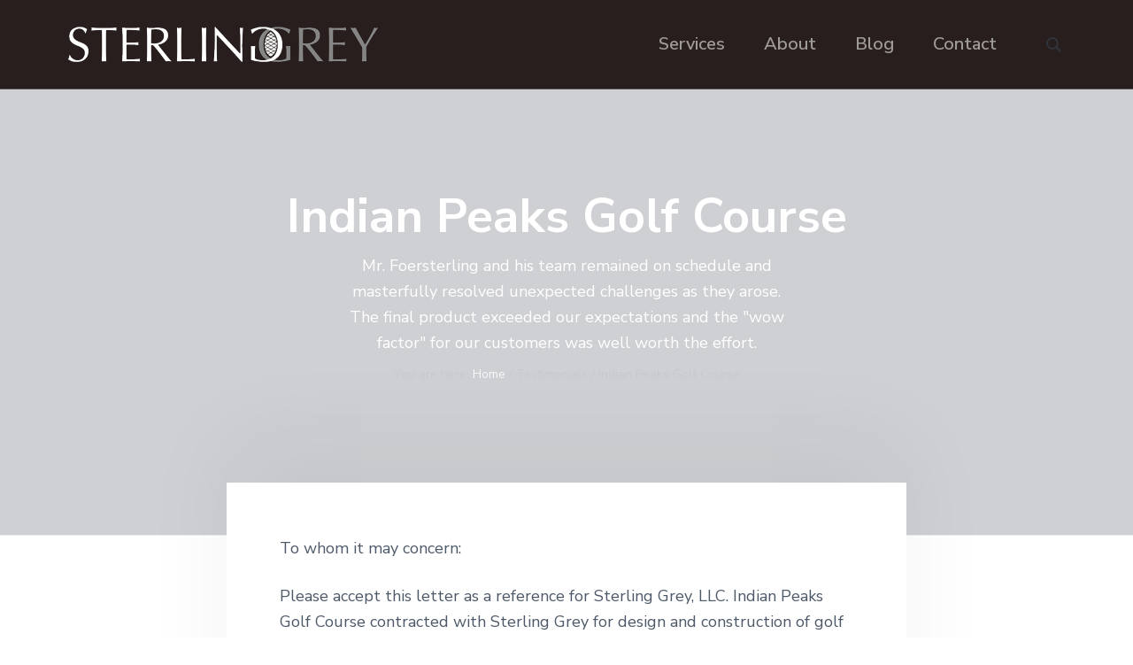

--- FILE ---
content_type: text/html; charset=UTF-8
request_url: https://www.sterlinggrey.com/testimonial/indian-peaks-golf-course/
body_size: 12858
content:
<!DOCTYPE html>
<html lang="en-US">
<head >
<meta charset="UTF-8" />
<meta name="viewport" content="width=device-width, initial-scale=1" />
<meta name='robots' content='index, follow, max-image-preview:large, max-snippet:-1, max-video-preview:-1' />
	<style>img:is([sizes="auto" i], [sizes^="auto," i]) { contain-intrinsic-size: 3000px 1500px }</style>
	
	<!-- This site is optimized with the Yoast SEO plugin v26.8-RC7 - https://yoast.com/product/yoast-seo-wordpress/ -->
	<title>Indian Peaks Golf Course - Sterling Grey</title>
	<link rel="canonical" href="https://www.sterlinggrey.com/testimonial/indian-peaks-golf-course/" />
	<meta property="og:locale" content="en_US" />
	<meta property="og:type" content="article" />
	<meta property="og:title" content="Indian Peaks Golf Course - Sterling Grey" />
	<meta property="og:description" content="Mr. Foersterling and his team remained on schedule and masterfully resolved unexpected challenges as they arose. The final product exceeded our expectations and the &quot;wow factor&quot; for our customers was well worth the effort." />
	<meta property="og:url" content="https://www.sterlinggrey.com/testimonial/indian-peaks-golf-course/" />
	<meta property="og:site_name" content="Sterling Grey" />
	<meta name="twitter:card" content="summary_large_image" />
	<meta name="twitter:label1" content="Est. reading time" />
	<meta name="twitter:data1" content="1 minute" />
	<script type="application/ld+json" class="yoast-schema-graph">{"@context":"https://schema.org","@graph":[{"@type":"WebPage","@id":"https://www.sterlinggrey.com/testimonial/indian-peaks-golf-course/","url":"https://www.sterlinggrey.com/testimonial/indian-peaks-golf-course/","name":"Indian Peaks Golf Course - Sterling Grey","isPartOf":{"@id":"https://www.sterlinggrey.com/#website"},"datePublished":"2019-09-30T17:41:55+00:00","breadcrumb":{"@id":"https://www.sterlinggrey.com/testimonial/indian-peaks-golf-course/#breadcrumb"},"inLanguage":"en-US","potentialAction":[{"@type":"ReadAction","target":["https://www.sterlinggrey.com/testimonial/indian-peaks-golf-course/"]}]},{"@type":"BreadcrumbList","@id":"https://www.sterlinggrey.com/testimonial/indian-peaks-golf-course/#breadcrumb","itemListElement":[{"@type":"ListItem","position":1,"name":"Home","item":"https://www.sterlinggrey.com/"},{"@type":"ListItem","position":2,"name":"Indian Peaks Golf Course"}]},{"@type":"WebSite","@id":"https://www.sterlinggrey.com/#website","url":"https://www.sterlinggrey.com/","name":"Sterling Grey","description":"Sterling Grey Sports Retail Design and Leisure Design","publisher":{"@id":"https://www.sterlinggrey.com/#organization"},"potentialAction":[{"@type":"SearchAction","target":{"@type":"EntryPoint","urlTemplate":"https://www.sterlinggrey.com/?s={search_term_string}"},"query-input":{"@type":"PropertyValueSpecification","valueRequired":true,"valueName":"search_term_string"}}],"inLanguage":"en-US"},{"@type":"Organization","@id":"https://www.sterlinggrey.com/#organization","name":"Sterling Grey","url":"https://www.sterlinggrey.com/","logo":{"@type":"ImageObject","inLanguage":"en-US","@id":"https://www.sterlinggrey.com/#/schema/logo/image/","url":"https://www.sterlinggrey.com/wp-content/uploads/2019/05/sterlinggrey-logo-3501.png","contentUrl":"https://www.sterlinggrey.com/wp-content/uploads/2019/05/sterlinggrey-logo-3501.png","width":350,"height":40,"caption":"Sterling Grey"},"image":{"@id":"https://www.sterlinggrey.com/#/schema/logo/image/"}}]}</script>
	<!-- / Yoast SEO plugin. -->


<link rel='dns-prefetch' href='//stats.wp.com' />
<link rel='dns-prefetch' href='//fonts.googleapis.com' />
<link rel="alternate" type="application/rss+xml" title="Sterling Grey &raquo; Feed" href="https://www.sterlinggrey.com/feed/" />
<link rel="alternate" type="application/rss+xml" title="Sterling Grey &raquo; Comments Feed" href="https://www.sterlinggrey.com/comments/feed/" />
		<!-- This site uses the Google Analytics by MonsterInsights plugin v9.11.1 - Using Analytics tracking - https://www.monsterinsights.com/ -->
							<script src="//www.googletagmanager.com/gtag/js?id=G-E3HC1MHK0Z"  data-cfasync="false" data-wpfc-render="false" type="text/javascript" async></script>
			<script data-cfasync="false" data-wpfc-render="false" type="text/javascript">
				var mi_version = '9.11.1';
				var mi_track_user = true;
				var mi_no_track_reason = '';
								var MonsterInsightsDefaultLocations = {"page_location":"https:\/\/www.sterlinggrey.com\/testimonial\/indian-peaks-golf-course\/"};
								if ( typeof MonsterInsightsPrivacyGuardFilter === 'function' ) {
					var MonsterInsightsLocations = (typeof MonsterInsightsExcludeQuery === 'object') ? MonsterInsightsPrivacyGuardFilter( MonsterInsightsExcludeQuery ) : MonsterInsightsPrivacyGuardFilter( MonsterInsightsDefaultLocations );
				} else {
					var MonsterInsightsLocations = (typeof MonsterInsightsExcludeQuery === 'object') ? MonsterInsightsExcludeQuery : MonsterInsightsDefaultLocations;
				}

								var disableStrs = [
										'ga-disable-G-E3HC1MHK0Z',
									];

				/* Function to detect opted out users */
				function __gtagTrackerIsOptedOut() {
					for (var index = 0; index < disableStrs.length; index++) {
						if (document.cookie.indexOf(disableStrs[index] + '=true') > -1) {
							return true;
						}
					}

					return false;
				}

				/* Disable tracking if the opt-out cookie exists. */
				if (__gtagTrackerIsOptedOut()) {
					for (var index = 0; index < disableStrs.length; index++) {
						window[disableStrs[index]] = true;
					}
				}

				/* Opt-out function */
				function __gtagTrackerOptout() {
					for (var index = 0; index < disableStrs.length; index++) {
						document.cookie = disableStrs[index] + '=true; expires=Thu, 31 Dec 2099 23:59:59 UTC; path=/';
						window[disableStrs[index]] = true;
					}
				}

				if ('undefined' === typeof gaOptout) {
					function gaOptout() {
						__gtagTrackerOptout();
					}
				}
								window.dataLayer = window.dataLayer || [];

				window.MonsterInsightsDualTracker = {
					helpers: {},
					trackers: {},
				};
				if (mi_track_user) {
					function __gtagDataLayer() {
						dataLayer.push(arguments);
					}

					function __gtagTracker(type, name, parameters) {
						if (!parameters) {
							parameters = {};
						}

						if (parameters.send_to) {
							__gtagDataLayer.apply(null, arguments);
							return;
						}

						if (type === 'event') {
														parameters.send_to = monsterinsights_frontend.v4_id;
							var hookName = name;
							if (typeof parameters['event_category'] !== 'undefined') {
								hookName = parameters['event_category'] + ':' + name;
							}

							if (typeof MonsterInsightsDualTracker.trackers[hookName] !== 'undefined') {
								MonsterInsightsDualTracker.trackers[hookName](parameters);
							} else {
								__gtagDataLayer('event', name, parameters);
							}
							
						} else {
							__gtagDataLayer.apply(null, arguments);
						}
					}

					__gtagTracker('js', new Date());
					__gtagTracker('set', {
						'developer_id.dZGIzZG': true,
											});
					if ( MonsterInsightsLocations.page_location ) {
						__gtagTracker('set', MonsterInsightsLocations);
					}
										__gtagTracker('config', 'G-E3HC1MHK0Z', {"forceSSL":"true","link_attribution":"true"} );
										window.gtag = __gtagTracker;										(function () {
						/* https://developers.google.com/analytics/devguides/collection/analyticsjs/ */
						/* ga and __gaTracker compatibility shim. */
						var noopfn = function () {
							return null;
						};
						var newtracker = function () {
							return new Tracker();
						};
						var Tracker = function () {
							return null;
						};
						var p = Tracker.prototype;
						p.get = noopfn;
						p.set = noopfn;
						p.send = function () {
							var args = Array.prototype.slice.call(arguments);
							args.unshift('send');
							__gaTracker.apply(null, args);
						};
						var __gaTracker = function () {
							var len = arguments.length;
							if (len === 0) {
								return;
							}
							var f = arguments[len - 1];
							if (typeof f !== 'object' || f === null || typeof f.hitCallback !== 'function') {
								if ('send' === arguments[0]) {
									var hitConverted, hitObject = false, action;
									if ('event' === arguments[1]) {
										if ('undefined' !== typeof arguments[3]) {
											hitObject = {
												'eventAction': arguments[3],
												'eventCategory': arguments[2],
												'eventLabel': arguments[4],
												'value': arguments[5] ? arguments[5] : 1,
											}
										}
									}
									if ('pageview' === arguments[1]) {
										if ('undefined' !== typeof arguments[2]) {
											hitObject = {
												'eventAction': 'page_view',
												'page_path': arguments[2],
											}
										}
									}
									if (typeof arguments[2] === 'object') {
										hitObject = arguments[2];
									}
									if (typeof arguments[5] === 'object') {
										Object.assign(hitObject, arguments[5]);
									}
									if ('undefined' !== typeof arguments[1].hitType) {
										hitObject = arguments[1];
										if ('pageview' === hitObject.hitType) {
											hitObject.eventAction = 'page_view';
										}
									}
									if (hitObject) {
										action = 'timing' === arguments[1].hitType ? 'timing_complete' : hitObject.eventAction;
										hitConverted = mapArgs(hitObject);
										__gtagTracker('event', action, hitConverted);
									}
								}
								return;
							}

							function mapArgs(args) {
								var arg, hit = {};
								var gaMap = {
									'eventCategory': 'event_category',
									'eventAction': 'event_action',
									'eventLabel': 'event_label',
									'eventValue': 'event_value',
									'nonInteraction': 'non_interaction',
									'timingCategory': 'event_category',
									'timingVar': 'name',
									'timingValue': 'value',
									'timingLabel': 'event_label',
									'page': 'page_path',
									'location': 'page_location',
									'title': 'page_title',
									'referrer' : 'page_referrer',
								};
								for (arg in args) {
																		if (!(!args.hasOwnProperty(arg) || !gaMap.hasOwnProperty(arg))) {
										hit[gaMap[arg]] = args[arg];
									} else {
										hit[arg] = args[arg];
									}
								}
								return hit;
							}

							try {
								f.hitCallback();
							} catch (ex) {
							}
						};
						__gaTracker.create = newtracker;
						__gaTracker.getByName = newtracker;
						__gaTracker.getAll = function () {
							return [];
						};
						__gaTracker.remove = noopfn;
						__gaTracker.loaded = true;
						window['__gaTracker'] = __gaTracker;
					})();
									} else {
										console.log("");
					(function () {
						function __gtagTracker() {
							return null;
						}

						window['__gtagTracker'] = __gtagTracker;
						window['gtag'] = __gtagTracker;
					})();
									}
			</script>
							<!-- / Google Analytics by MonsterInsights -->
		<script type="text/javascript">
/* <![CDATA[ */
window._wpemojiSettings = {"baseUrl":"https:\/\/s.w.org\/images\/core\/emoji\/15.0.3\/72x72\/","ext":".png","svgUrl":"https:\/\/s.w.org\/images\/core\/emoji\/15.0.3\/svg\/","svgExt":".svg","source":{"concatemoji":"https:\/\/www.sterlinggrey.com\/wp-includes\/js\/wp-emoji-release.min.js?ver=6.7.4"}};
/*! This file is auto-generated */
!function(i,n){var o,s,e;function c(e){try{var t={supportTests:e,timestamp:(new Date).valueOf()};sessionStorage.setItem(o,JSON.stringify(t))}catch(e){}}function p(e,t,n){e.clearRect(0,0,e.canvas.width,e.canvas.height),e.fillText(t,0,0);var t=new Uint32Array(e.getImageData(0,0,e.canvas.width,e.canvas.height).data),r=(e.clearRect(0,0,e.canvas.width,e.canvas.height),e.fillText(n,0,0),new Uint32Array(e.getImageData(0,0,e.canvas.width,e.canvas.height).data));return t.every(function(e,t){return e===r[t]})}function u(e,t,n){switch(t){case"flag":return n(e,"\ud83c\udff3\ufe0f\u200d\u26a7\ufe0f","\ud83c\udff3\ufe0f\u200b\u26a7\ufe0f")?!1:!n(e,"\ud83c\uddfa\ud83c\uddf3","\ud83c\uddfa\u200b\ud83c\uddf3")&&!n(e,"\ud83c\udff4\udb40\udc67\udb40\udc62\udb40\udc65\udb40\udc6e\udb40\udc67\udb40\udc7f","\ud83c\udff4\u200b\udb40\udc67\u200b\udb40\udc62\u200b\udb40\udc65\u200b\udb40\udc6e\u200b\udb40\udc67\u200b\udb40\udc7f");case"emoji":return!n(e,"\ud83d\udc26\u200d\u2b1b","\ud83d\udc26\u200b\u2b1b")}return!1}function f(e,t,n){var r="undefined"!=typeof WorkerGlobalScope&&self instanceof WorkerGlobalScope?new OffscreenCanvas(300,150):i.createElement("canvas"),a=r.getContext("2d",{willReadFrequently:!0}),o=(a.textBaseline="top",a.font="600 32px Arial",{});return e.forEach(function(e){o[e]=t(a,e,n)}),o}function t(e){var t=i.createElement("script");t.src=e,t.defer=!0,i.head.appendChild(t)}"undefined"!=typeof Promise&&(o="wpEmojiSettingsSupports",s=["flag","emoji"],n.supports={everything:!0,everythingExceptFlag:!0},e=new Promise(function(e){i.addEventListener("DOMContentLoaded",e,{once:!0})}),new Promise(function(t){var n=function(){try{var e=JSON.parse(sessionStorage.getItem(o));if("object"==typeof e&&"number"==typeof e.timestamp&&(new Date).valueOf()<e.timestamp+604800&&"object"==typeof e.supportTests)return e.supportTests}catch(e){}return null}();if(!n){if("undefined"!=typeof Worker&&"undefined"!=typeof OffscreenCanvas&&"undefined"!=typeof URL&&URL.createObjectURL&&"undefined"!=typeof Blob)try{var e="postMessage("+f.toString()+"("+[JSON.stringify(s),u.toString(),p.toString()].join(",")+"));",r=new Blob([e],{type:"text/javascript"}),a=new Worker(URL.createObjectURL(r),{name:"wpTestEmojiSupports"});return void(a.onmessage=function(e){c(n=e.data),a.terminate(),t(n)})}catch(e){}c(n=f(s,u,p))}t(n)}).then(function(e){for(var t in e)n.supports[t]=e[t],n.supports.everything=n.supports.everything&&n.supports[t],"flag"!==t&&(n.supports.everythingExceptFlag=n.supports.everythingExceptFlag&&n.supports[t]);n.supports.everythingExceptFlag=n.supports.everythingExceptFlag&&!n.supports.flag,n.DOMReady=!1,n.readyCallback=function(){n.DOMReady=!0}}).then(function(){return e}).then(function(){var e;n.supports.everything||(n.readyCallback(),(e=n.source||{}).concatemoji?t(e.concatemoji):e.wpemoji&&e.twemoji&&(t(e.twemoji),t(e.wpemoji)))}))}((window,document),window._wpemojiSettings);
/* ]]> */
</script>
<link rel='stylesheet' id='jetpack_related-posts-css' href='https://www.sterlinggrey.com/wp-content/plugins/jetpack/modules/related-posts/related-posts.css?ver=20240116' type='text/css' media='all' />
<link rel='stylesheet' id='genesis-simple-share-plugin-css-css' href='https://www.sterlinggrey.com/wp-content/plugins/genesis-simple-share/assets/css/share.min.css?ver=0.1.0' type='text/css' media='all' />
<link rel='stylesheet' id='genesis-simple-share-genericons-css-css' href='https://www.sterlinggrey.com/wp-content/plugins/genesis-simple-share/assets/css/genericons.min.css?ver=0.1.0' type='text/css' media='all' />
<style id='wp-emoji-styles-inline-css' type='text/css'>

	img.wp-smiley, img.emoji {
		display: inline !important;
		border: none !important;
		box-shadow: none !important;
		height: 1em !important;
		width: 1em !important;
		margin: 0 0.07em !important;
		vertical-align: -0.1em !important;
		background: none !important;
		padding: 0 !important;
	}
</style>
<link rel='stylesheet' id='wp-block-library-css' href='https://www.sterlinggrey.com/wp-includes/css/dist/block-library/style.min.css?ver=6.7.4' type='text/css' media='all' />
<link rel='stylesheet' id='mediaelement-css' href='https://www.sterlinggrey.com/wp-includes/js/mediaelement/mediaelementplayer-legacy.min.css?ver=4.2.17' type='text/css' media='all' />
<link rel='stylesheet' id='wp-mediaelement-css' href='https://www.sterlinggrey.com/wp-includes/js/mediaelement/wp-mediaelement.min.css?ver=6.7.4' type='text/css' media='all' />
<style id='jetpack-sharing-buttons-style-inline-css' type='text/css'>
.jetpack-sharing-buttons__services-list{display:flex;flex-direction:row;flex-wrap:wrap;gap:0;list-style-type:none;margin:5px;padding:0}.jetpack-sharing-buttons__services-list.has-small-icon-size{font-size:12px}.jetpack-sharing-buttons__services-list.has-normal-icon-size{font-size:16px}.jetpack-sharing-buttons__services-list.has-large-icon-size{font-size:24px}.jetpack-sharing-buttons__services-list.has-huge-icon-size{font-size:36px}@media print{.jetpack-sharing-buttons__services-list{display:none!important}}.editor-styles-wrapper .wp-block-jetpack-sharing-buttons{gap:0;padding-inline-start:0}ul.jetpack-sharing-buttons__services-list.has-background{padding:1.25em 2.375em}
</style>
<style id='classic-theme-styles-inline-css' type='text/css'>
/*! This file is auto-generated */
.wp-block-button__link{color:#fff;background-color:#32373c;border-radius:9999px;box-shadow:none;text-decoration:none;padding:calc(.667em + 2px) calc(1.333em + 2px);font-size:1.125em}.wp-block-file__button{background:#32373c;color:#fff;text-decoration:none}
</style>
<style id='global-styles-inline-css' type='text/css'>
:root{--wp--preset--aspect-ratio--square: 1;--wp--preset--aspect-ratio--4-3: 4/3;--wp--preset--aspect-ratio--3-4: 3/4;--wp--preset--aspect-ratio--3-2: 3/2;--wp--preset--aspect-ratio--2-3: 2/3;--wp--preset--aspect-ratio--16-9: 16/9;--wp--preset--aspect-ratio--9-16: 9/16;--wp--preset--color--black: #000000;--wp--preset--color--cyan-bluish-gray: #abb8c3;--wp--preset--color--white: #ffffff;--wp--preset--color--pale-pink: #f78da7;--wp--preset--color--vivid-red: #cf2e2e;--wp--preset--color--luminous-vivid-orange: #ff6900;--wp--preset--color--luminous-vivid-amber: #fcb900;--wp--preset--color--light-green-cyan: #7bdcb5;--wp--preset--color--vivid-green-cyan: #00d084;--wp--preset--color--pale-cyan-blue: #8ed1fc;--wp--preset--color--vivid-cyan-blue: #0693e3;--wp--preset--color--vivid-purple: #9b51e0;--wp--preset--gradient--vivid-cyan-blue-to-vivid-purple: linear-gradient(135deg,rgba(6,147,227,1) 0%,rgb(155,81,224) 100%);--wp--preset--gradient--light-green-cyan-to-vivid-green-cyan: linear-gradient(135deg,rgb(122,220,180) 0%,rgb(0,208,130) 100%);--wp--preset--gradient--luminous-vivid-amber-to-luminous-vivid-orange: linear-gradient(135deg,rgba(252,185,0,1) 0%,rgba(255,105,0,1) 100%);--wp--preset--gradient--luminous-vivid-orange-to-vivid-red: linear-gradient(135deg,rgba(255,105,0,1) 0%,rgb(207,46,46) 100%);--wp--preset--gradient--very-light-gray-to-cyan-bluish-gray: linear-gradient(135deg,rgb(238,238,238) 0%,rgb(169,184,195) 100%);--wp--preset--gradient--cool-to-warm-spectrum: linear-gradient(135deg,rgb(74,234,220) 0%,rgb(151,120,209) 20%,rgb(207,42,186) 40%,rgb(238,44,130) 60%,rgb(251,105,98) 80%,rgb(254,248,76) 100%);--wp--preset--gradient--blush-light-purple: linear-gradient(135deg,rgb(255,206,236) 0%,rgb(152,150,240) 100%);--wp--preset--gradient--blush-bordeaux: linear-gradient(135deg,rgb(254,205,165) 0%,rgb(254,45,45) 50%,rgb(107,0,62) 100%);--wp--preset--gradient--luminous-dusk: linear-gradient(135deg,rgb(255,203,112) 0%,rgb(199,81,192) 50%,rgb(65,88,208) 100%);--wp--preset--gradient--pale-ocean: linear-gradient(135deg,rgb(255,245,203) 0%,rgb(182,227,212) 50%,rgb(51,167,181) 100%);--wp--preset--gradient--electric-grass: linear-gradient(135deg,rgb(202,248,128) 0%,rgb(113,206,126) 100%);--wp--preset--gradient--midnight: linear-gradient(135deg,rgb(2,3,129) 0%,rgb(40,116,252) 100%);--wp--preset--font-size--small: 13px;--wp--preset--font-size--medium: 20px;--wp--preset--font-size--large: 36px;--wp--preset--font-size--x-large: 42px;--wp--preset--spacing--20: 0.44rem;--wp--preset--spacing--30: 0.67rem;--wp--preset--spacing--40: 1rem;--wp--preset--spacing--50: 1.5rem;--wp--preset--spacing--60: 2.25rem;--wp--preset--spacing--70: 3.38rem;--wp--preset--spacing--80: 5.06rem;--wp--preset--shadow--natural: 6px 6px 9px rgba(0, 0, 0, 0.2);--wp--preset--shadow--deep: 12px 12px 50px rgba(0, 0, 0, 0.4);--wp--preset--shadow--sharp: 6px 6px 0px rgba(0, 0, 0, 0.2);--wp--preset--shadow--outlined: 6px 6px 0px -3px rgba(255, 255, 255, 1), 6px 6px rgba(0, 0, 0, 1);--wp--preset--shadow--crisp: 6px 6px 0px rgba(0, 0, 0, 1);}:where(.is-layout-flex){gap: 0.5em;}:where(.is-layout-grid){gap: 0.5em;}body .is-layout-flex{display: flex;}.is-layout-flex{flex-wrap: wrap;align-items: center;}.is-layout-flex > :is(*, div){margin: 0;}body .is-layout-grid{display: grid;}.is-layout-grid > :is(*, div){margin: 0;}:where(.wp-block-columns.is-layout-flex){gap: 2em;}:where(.wp-block-columns.is-layout-grid){gap: 2em;}:where(.wp-block-post-template.is-layout-flex){gap: 1.25em;}:where(.wp-block-post-template.is-layout-grid){gap: 1.25em;}.has-black-color{color: var(--wp--preset--color--black) !important;}.has-cyan-bluish-gray-color{color: var(--wp--preset--color--cyan-bluish-gray) !important;}.has-white-color{color: var(--wp--preset--color--white) !important;}.has-pale-pink-color{color: var(--wp--preset--color--pale-pink) !important;}.has-vivid-red-color{color: var(--wp--preset--color--vivid-red) !important;}.has-luminous-vivid-orange-color{color: var(--wp--preset--color--luminous-vivid-orange) !important;}.has-luminous-vivid-amber-color{color: var(--wp--preset--color--luminous-vivid-amber) !important;}.has-light-green-cyan-color{color: var(--wp--preset--color--light-green-cyan) !important;}.has-vivid-green-cyan-color{color: var(--wp--preset--color--vivid-green-cyan) !important;}.has-pale-cyan-blue-color{color: var(--wp--preset--color--pale-cyan-blue) !important;}.has-vivid-cyan-blue-color{color: var(--wp--preset--color--vivid-cyan-blue) !important;}.has-vivid-purple-color{color: var(--wp--preset--color--vivid-purple) !important;}.has-black-background-color{background-color: var(--wp--preset--color--black) !important;}.has-cyan-bluish-gray-background-color{background-color: var(--wp--preset--color--cyan-bluish-gray) !important;}.has-white-background-color{background-color: var(--wp--preset--color--white) !important;}.has-pale-pink-background-color{background-color: var(--wp--preset--color--pale-pink) !important;}.has-vivid-red-background-color{background-color: var(--wp--preset--color--vivid-red) !important;}.has-luminous-vivid-orange-background-color{background-color: var(--wp--preset--color--luminous-vivid-orange) !important;}.has-luminous-vivid-amber-background-color{background-color: var(--wp--preset--color--luminous-vivid-amber) !important;}.has-light-green-cyan-background-color{background-color: var(--wp--preset--color--light-green-cyan) !important;}.has-vivid-green-cyan-background-color{background-color: var(--wp--preset--color--vivid-green-cyan) !important;}.has-pale-cyan-blue-background-color{background-color: var(--wp--preset--color--pale-cyan-blue) !important;}.has-vivid-cyan-blue-background-color{background-color: var(--wp--preset--color--vivid-cyan-blue) !important;}.has-vivid-purple-background-color{background-color: var(--wp--preset--color--vivid-purple) !important;}.has-black-border-color{border-color: var(--wp--preset--color--black) !important;}.has-cyan-bluish-gray-border-color{border-color: var(--wp--preset--color--cyan-bluish-gray) !important;}.has-white-border-color{border-color: var(--wp--preset--color--white) !important;}.has-pale-pink-border-color{border-color: var(--wp--preset--color--pale-pink) !important;}.has-vivid-red-border-color{border-color: var(--wp--preset--color--vivid-red) !important;}.has-luminous-vivid-orange-border-color{border-color: var(--wp--preset--color--luminous-vivid-orange) !important;}.has-luminous-vivid-amber-border-color{border-color: var(--wp--preset--color--luminous-vivid-amber) !important;}.has-light-green-cyan-border-color{border-color: var(--wp--preset--color--light-green-cyan) !important;}.has-vivid-green-cyan-border-color{border-color: var(--wp--preset--color--vivid-green-cyan) !important;}.has-pale-cyan-blue-border-color{border-color: var(--wp--preset--color--pale-cyan-blue) !important;}.has-vivid-cyan-blue-border-color{border-color: var(--wp--preset--color--vivid-cyan-blue) !important;}.has-vivid-purple-border-color{border-color: var(--wp--preset--color--vivid-purple) !important;}.has-vivid-cyan-blue-to-vivid-purple-gradient-background{background: var(--wp--preset--gradient--vivid-cyan-blue-to-vivid-purple) !important;}.has-light-green-cyan-to-vivid-green-cyan-gradient-background{background: var(--wp--preset--gradient--light-green-cyan-to-vivid-green-cyan) !important;}.has-luminous-vivid-amber-to-luminous-vivid-orange-gradient-background{background: var(--wp--preset--gradient--luminous-vivid-amber-to-luminous-vivid-orange) !important;}.has-luminous-vivid-orange-to-vivid-red-gradient-background{background: var(--wp--preset--gradient--luminous-vivid-orange-to-vivid-red) !important;}.has-very-light-gray-to-cyan-bluish-gray-gradient-background{background: var(--wp--preset--gradient--very-light-gray-to-cyan-bluish-gray) !important;}.has-cool-to-warm-spectrum-gradient-background{background: var(--wp--preset--gradient--cool-to-warm-spectrum) !important;}.has-blush-light-purple-gradient-background{background: var(--wp--preset--gradient--blush-light-purple) !important;}.has-blush-bordeaux-gradient-background{background: var(--wp--preset--gradient--blush-bordeaux) !important;}.has-luminous-dusk-gradient-background{background: var(--wp--preset--gradient--luminous-dusk) !important;}.has-pale-ocean-gradient-background{background: var(--wp--preset--gradient--pale-ocean) !important;}.has-electric-grass-gradient-background{background: var(--wp--preset--gradient--electric-grass) !important;}.has-midnight-gradient-background{background: var(--wp--preset--gradient--midnight) !important;}.has-small-font-size{font-size: var(--wp--preset--font-size--small) !important;}.has-medium-font-size{font-size: var(--wp--preset--font-size--medium) !important;}.has-large-font-size{font-size: var(--wp--preset--font-size--large) !important;}.has-x-large-font-size{font-size: var(--wp--preset--font-size--x-large) !important;}
:where(.wp-block-post-template.is-layout-flex){gap: 1.25em;}:where(.wp-block-post-template.is-layout-grid){gap: 1.25em;}
:where(.wp-block-columns.is-layout-flex){gap: 2em;}:where(.wp-block-columns.is-layout-grid){gap: 2em;}
:root :where(.wp-block-pullquote){font-size: 1.5em;line-height: 1.6;}
</style>
<link rel='stylesheet' id='streamline-css' href='https://www.sterlinggrey.com/wp-content/plugins/icon-widget/assets/css/streamline.min.css?ver=6.7.4' type='text/css' media='all' />
<link rel='stylesheet' id='wp-featherlight-css' href='https://www.sterlinggrey.com/wp-content/plugins/wp-featherlight/css/wp-featherlight.min.css?ver=1.3.4' type='text/css' media='all' />
<link rel='stylesheet' id='google-fonts-css' href='//fonts.googleapis.com/css?family=Nunito+Sans%3A400%2C600%2C700&#038;ver=1.1.1' type='text/css' media='all' />
<link rel='stylesheet' id='lightslider-style-css' href='https://www.sterlinggrey.com/wp-content/plugins/wpstudio-testimonial-slider/assets/css/lightslider.css?ver=6.7.4' type='text/css' media='all' />
<link rel='stylesheet' id='gts-style-css' href='https://www.sterlinggrey.com/wp-content/plugins/wpstudio-testimonial-slider/assets/css/gts-style.css?ver=6.7.4' type='text/css' media='all' />
<link rel='stylesheet' id='corporate-pro-css' href='https://www.sterlinggrey.com/wp-content/themes/corporate-pro/style.css?ver=1.1.1' type='text/css' media='all' />
<style id='corporate-pro-inline-css' type='text/css'>
.wp-custom-logo .title-area{width:350px}.hero-section:before,.front-page-5 .image:before,.front-page-9:before,.archive.genesis-pro-portfolio .entry:before{background:rgba(0,0,10,0.16)}.button,button,input[type='button'],input[type='reset'],input[type='submit'],.front-page-6,.archive-pagination .active a,.wp-block-button a{background:#83420c;background:-moz-linear-gradient(-45deg,#83420c 0,#aa5f20 100%);background:-webkit-linear-gradient(-45deg,#83420c 0,#aa5f20 100%);background:linear-gradient(135deg,#83420c 0,#aa5f20 100%);filter:progid:DXImageTransform.Microsoft.gradient( startColorstr='#83420c',endColorstr='#aa5f20',GradientType=1)}.button:hover,.button:focus,button:hover,button:focus,input[type='button']:hover,input[type='button']:focus,input[type='reset']:hover,input[type='reset']:focus,input[type='submit']:hover,input[type='submit']:focus,.wp-block-button a:hover,.wp-block-button a:focus{box-shadow:0 0.5rem 2rem -0.5rem rgba(150,80,22,0.3)}.button.outline,button.outline,input[type='button'].outline,input[type='reset'].outline,input[type='submit'].outline{color:#965016;background:transparent;box-shadow:inset 0 0 0 2px #965016}.button.outline:hover,.button.outline:focus,button.outline:hover,button.outline:focus,input[type='button'].outline:hover,input[type='button'].outline:focus,input[type='reset'].outline:hover,input[type='reset'].outline:focus,input[type='submit'].outline:hover,input[type='submit'].outline:focus{background-color:#965016;background:#83420c;background:-moz-linear-gradient(-45deg,#83420c 0,#aa5f20 100%);background:-webkit-linear-gradient(-45deg,#83420c 0,#aa5f20 100%);background:linear-gradient(135deg,#83420c 0,#aa5f20 100%);filter:progid:DXImageTransform.Microsoft.gradient( startColorstr='#83420c',endColorstr='#aa5f20',GradientType=1)}a,.sidebar a:hover,.sidebar a:focus,.site-footer a:hover,.site-footer a:focus,.entry-title a:hover,.entry-title a:focus,.menu-item a:hover,.menu-item a:focus,.menu-item.current-menu-item>a,.site-footer .menu-item a:hover,.site-footer .menu-item a:focus,.site-footer .menu-item.current-menu-item>a,.entry-content p a:not(.button):hover,.entry-content p a:not(.button):focus,.pricing-table strong,div.gs-faq .gs-faq__question:hover,div.gs-faq .gs-faq__question:focus,.hero-section a:hover,.hero-section a:focus{color:#965016}input:focus,select:focus,textarea:focus{border-color:#965016}.entry-content p a:not(.button){box-shadow:inset 0 -1.5px 0 #965016}
</style>
<script type="text/javascript" id="jetpack_related-posts-js-extra">
/* <![CDATA[ */
var related_posts_js_options = {"post_heading":"h4"};
/* ]]> */
</script>
<script type="text/javascript" src="https://www.sterlinggrey.com/wp-content/plugins/jetpack/_inc/build/related-posts/related-posts.min.js?ver=20240116" id="jetpack_related-posts-js"></script>
<script type="text/javascript" src="https://www.sterlinggrey.com/wp-includes/js/jquery/jquery.min.js?ver=3.7.1" id="jquery-core-js"></script>
<script type="text/javascript" src="https://www.sterlinggrey.com/wp-includes/js/jquery/jquery-migrate.min.js?ver=3.4.1" id="jquery-migrate-js"></script>
<script type="text/javascript" src="https://www.sterlinggrey.com/wp-content/plugins/genesis-simple-share/assets/js/sharrre/jquery.sharrre.min.js?ver=0.1.0" id="genesis-simple-share-plugin-js-js"></script>
<script type="text/javascript" src="https://www.sterlinggrey.com/wp-content/plugins/genesis-simple-share/assets/js/waypoints.min.js?ver=0.1.0" id="genesis-simple-share-waypoint-js-js"></script>
<script type="text/javascript" src="https://www.sterlinggrey.com/wp-content/plugins/google-analytics-for-wordpress/assets/js/frontend-gtag.min.js?ver=9.11.1" id="monsterinsights-frontend-script-js" async="async" data-wp-strategy="async"></script>
<script data-cfasync="false" data-wpfc-render="false" type="text/javascript" id='monsterinsights-frontend-script-js-extra'>/* <![CDATA[ */
var monsterinsights_frontend = {"js_events_tracking":"true","download_extensions":"doc,pdf,ppt,zip,xls,docx,pptx,xlsx","inbound_paths":"[{\"path\":\"\\\/go\\\/\",\"label\":\"affiliate\"},{\"path\":\"\\\/recommend\\\/\",\"label\":\"affiliate\"}]","home_url":"https:\/\/www.sterlinggrey.com","hash_tracking":"false","v4_id":"G-E3HC1MHK0Z"};/* ]]> */
</script>
<script type="text/javascript" src="https://www.sterlinggrey.com/wp-includes/js/tinymce/tinymce.min.js?ver=49110-20201110" id="wp-tinymce-root-js"></script>
<script type="text/javascript" src="https://www.sterlinggrey.com/wp-includes/js/tinymce/plugins/compat3x/plugin.min.js?ver=49110-20201110" id="wp-tinymce-js"></script>
<script type="text/javascript" src="https://www.sterlinggrey.com/wp-content/plugins/wpstudio-testimonial-slider/assets/js/lightslider.min.js?ver=6.7.4" id="gts-lighslider-js"></script>
<link rel="https://api.w.org/" href="https://www.sterlinggrey.com/wp-json/" /><link rel="EditURI" type="application/rsd+xml" title="RSD" href="https://www.sterlinggrey.com/xmlrpc.php?rsd" />
<meta name="generator" content="WordPress 6.7.4" />
<link rel='shortlink' href='https://www.sterlinggrey.com/?p=300' />
<link rel="alternate" title="oEmbed (JSON)" type="application/json+oembed" href="https://www.sterlinggrey.com/wp-json/oembed/1.0/embed?url=https%3A%2F%2Fwww.sterlinggrey.com%2Ftestimonial%2Findian-peaks-golf-course%2F" />
<link rel="alternate" title="oEmbed (XML)" type="text/xml+oembed" href="https://www.sterlinggrey.com/wp-json/oembed/1.0/embed?url=https%3A%2F%2Fwww.sterlinggrey.com%2Ftestimonial%2Findian-peaks-golf-course%2F&#038;format=xml" />
<!-- Stream WordPress user activity plugin v4.1.1 -->
<script>document.documentElement.className += " js";</script>
	<style>img#wpstats{display:none}</style>
		<style type="text/css" id="gs-faq-critical">.gs-faq {padding: 5px 0;}.gs-faq__question {display: none;margin-top: 10px;text-align: left;white-space: normal;width: 100%;}.js .gs-faq__question {display: block;}.gs-faq__question:first-of-type {margin-top: 0;}.js .gs-faq__answer {display: none;padding: 5px;}.gs-faq__answer p:last-of-type {margin-bottom: 0;}.js .gs-faq__answer__heading {display: none;}.gs-faq__answer.no-animation.gs-faq--expanded {display: block;}</style><style id="hero-section" type="text/css">.hero-section{background-image:url(https://sg.designview.com/wp-content/uploads/2019/11/page-header-blog-1.jpg)}</style>
<style type="text/css" id="custom-background-css">
body.custom-background { background-color: #ffffff; }
</style>
	<link rel="icon" href="https://www.sterlinggrey.com/wp-content/uploads/2019/05/sterlinggrey-favicon1-100x100.ico" sizes="32x32" />
<link rel="icon" href="https://www.sterlinggrey.com/wp-content/uploads/2019/05/sterlinggrey-favicon1.ico" sizes="192x192" />
<link rel="apple-touch-icon" href="https://www.sterlinggrey.com/wp-content/uploads/2019/05/sterlinggrey-favicon1.ico" />
<meta name="msapplication-TileImage" content="https://www.sterlinggrey.com/wp-content/uploads/2019/05/sterlinggrey-favicon1.ico" />
		<style type="text/css" id="wp-custom-css">
			/* Header and Menu */

.site-header {
	background-color: #271e1d
}

.menu {
  font-size: 2.0rem;
}

.menu-item a {
	color: #9e9a95;
}

.sub-menu .menu-item {
    height: auto;
    padding: 0.15em .75em 0em .75em;
}

.entry-content p a:not(.button) {
    box-shadow: none;
}

.entry-content p a:not(.button) {
    color: #ca6117;
    text-decoration: underline;
    transition: all 0.3s ease;
}

.entry-title a {
    display: block;
    color: #2a3139;
	font-size: 3rem;}


/* WHITE TEXT CTA */

div.allwhitetext *:not(input) {
    color: white;
}

/* Main CSS Styles */
h2, h3, h4, h5{    
	margin-bottom: 0px;
} 
h2{
    font-size: 2.12em;
    font-weight: 400;
    line-height: 1em;
		margin-top: -.5em;
		margin-bottom: .25em;
	  color: #606060;
}
h3{
    font-size: 2.em;
    font-weight: 600;
    line-height: 1.136;
	  letter-spacing: 0;
	  color: #8a4206;
	margin-bottom: .5em;
}
h5{
  font-weight: 500;
	line-height: 1.1;
  color: #aa5f20;
}
h6 {
    font-size: 1.3em;
    margin: 0 0 .5em;
    font-weight: 500;
    line-height: 1.3;
	  color: #9a7556;
}

.site-inner li, .site-inner ol .site-inner ul{
  list-style-type: disc;
  margin-left: 10px;
	line-height: 1.35em; }



/* Main CSS Page Styles */
.front-page-2 {
    padding: 0rem 0;
}

.front-page-widget:nth-of-type(even) {
    border-top: 0px;
    border-bottom: 0px;
}


.hero-section {
    padding: 11rem 0;
}

/*BUTTONS*/
.button, button, input[type='button'], input[type='reset'], input[type='submit'], .wp-block-button a {
    display: inline-block;
    width: auto;
    height: 3em;
    padding: 0 1em;
    border: 0em;
    border-radius: 4rem;
    color: #ffffff;
    box-shadow: 0 0.25rem 2rem -0.5rem rgba(0, 0, 0, 0.35);
	margin-top: 14px;
    font-family: 'Nunito Sans', -apple-system, blinkmacsystemfont, 'Segoe UI', roboto, helvetica, arial, sans-serif;
    font-size: 1.6rem;
    font-weight: 700;
    line-height: 3;
    white-space: nowrap;
    text-decoration: none;
    cursor: pointer;
    transition: all 0.3s ease;
    background: #aa5f20;
    background: linear-gradient(135deg, #83420c 0%, #aa5f20 100%);

    filter: progid:DXImageTransform.Microsoft.gradient(startcolorstr="$one", endcolorstr="$two", gradienttype=1);
}
.button:hover, .frm_button_submit:hover{
    filter:brightness(115%);
}
 button.white.outline {
    color: #ffffff;
    background: transparent;
    box-shadow: inset 0 0 0 2px #ffffff;
}

.front-page-widget {
    padding: 0rem 0px;
}

.footer-widgets {
	padding: 0;
}

.front-page-4 .widget:first-of-type {
	margin-bottom: 0;
}		</style>
		</head>
<body data-rsssl=1 class="wpm-testimonial-template-default single single-wpm-testimonial postid-300 custom-background wp-custom-logo wp-featherlight-captions custom-header header-full-width full-width-content genesis-breadcrumbs-visible genesis-footer-widgets-visible has-hero-slider no-js">    <script>
        //<![CDATA[
        (function () {
            var c = document.body.classList;
            c.remove('no-js');
            c.add('js');
        })();
        //]]>
    </script>
	<div class="site-container" id="top"><ul class="genesis-skip-link"><li><a href="#genesis-nav-primary" class="screen-reader-shortcut"> Skip to primary navigation</a></li><li><a href="#genesis-content" class="screen-reader-shortcut"> Skip to main content</a></li><li><a href="#genesis-footer-widgets" class="screen-reader-shortcut"> Skip to footer</a></li></ul><header class="site-header"><div class="wrap"><div class="title-area" itemscope="itemscope" itemtype="http://schema.org/Organization"><a href="https://www.sterlinggrey.com/" class="custom-logo-link" rel="home"><img width="350" height="40" src="https://www.sterlinggrey.com/wp-content/uploads/2019/05/sterlinggrey-logo-3501.png" class="custom-logo" alt="Sterling Grey Logo" decoding="async" srcset="https://www.sterlinggrey.com/wp-content/uploads/2019/05/sterlinggrey-logo-3501.png 350w, https://www.sterlinggrey.com/wp-content/uploads/2019/05/sterlinggrey-logo-3501-300x34.png 300w" sizes="(max-width: 350px) 100vw, 350px" /></a><p class="site-title" itemprop="name"><a href="https://www.sterlinggrey.com/">Sterling Grey</a></p><p class="site-description">Sterling Grey Sports Retail Design and Leisure Design</p></div><nav class="nav-primary" aria-label="Main" id="genesis-nav-primary"><div class="wrap"><ul id="menu-main-nav" class="menu genesis-nav-menu menu-primary js-superfish"><li id="menu-item-39" class="menu-item menu-item-type-post_type menu-item-object-page menu-item-has-children menu-item-39"><a href="https://www.sterlinggrey.com/services/"><span >Services</span></a>
<ul class="sub-menu">
	<li id="menu-item-29" class="menu-item menu-item-type-post_type menu-item-object-page menu-item-29"><a href="https://www.sterlinggrey.com/services/consult/"><span >Consult</span></a></li>
	<li id="menu-item-28" class="menu-item menu-item-type-post_type menu-item-object-page menu-item-28"><a href="https://www.sterlinggrey.com/services/design/"><span >Design</span></a></li>
	<li id="menu-item-27" class="menu-item menu-item-type-post_type menu-item-object-page menu-item-27"><a href="https://www.sterlinggrey.com/services/build/"><span >Build</span></a></li>
	<li id="menu-item-26" class="menu-item menu-item-type-post_type menu-item-object-page menu-item-26"><a href="https://www.sterlinggrey.com/services/install/"><span >Install</span></a></li>
</ul>
</li>
<li id="menu-item-31" class="menu-item menu-item-type-post_type menu-item-object-page menu-item-has-children menu-item-31"><a href="https://www.sterlinggrey.com/about/"><span >About</span></a>
<ul class="sub-menu">
	<li id="menu-item-372" class="menu-item menu-item-type-post_type menu-item-object-page menu-item-372"><a href="https://www.sterlinggrey.com/about/our-story/"><span >Our Story</span></a></li>
	<li id="menu-item-422" class="menu-item menu-item-type-post_type menu-item-object-page menu-item-422"><a href="https://www.sterlinggrey.com/about/owners-thoughts/"><span >Owner&#8217;s Thoughts</span></a></li>
</ul>
</li>
<li id="menu-item-363" class="menu-item menu-item-type-post_type menu-item-object-page current_page_parent menu-item-363"><a href="https://www.sterlinggrey.com/blog/"><span >Blog</span></a></li>
<li id="menu-item-30" class="menu-item menu-item-type-post_type menu-item-object-page menu-item-30"><a href="https://www.sterlinggrey.com/contact/"><span >Contact</span></a></li>
<li class="right search"><form class="search-form" method="get" action="https://www.sterlinggrey.com/" role="search"><label class="search-form-label screen-reader-text" for="searchform-1">Search this website</label><input class="search-form-input" type="search" name="s" id="searchform-1" placeholder="Search this website"><input class="search-form-submit" type="submit" value="Search"><meta content="https://www.sterlinggrey.com/?s={s}"></form></li></ul></div></nav></div></header><div class="site-inner"><section class="hero-section" id="hero-section" role="banner"><div class="wrap"><h1 class="entry-title">Indian Peaks Golf Course</h1>
<p itemprop="description">Mr. Foersterling and his team remained on schedule and masterfully resolved unexpected challenges as they arose. The final product exceeded our expectations and the "wow factor" for our customers was well worth the effort.</p><div class="breadcrumb">You are here: <span class="breadcrumb-link-wrap"><a class="breadcrumb-link" href="https://www.sterlinggrey.com/"><span class="breadcrumb-link-text-wrap">Home</span></a><meta ></span> <span aria-label="breadcrumb separator">/</span> Testimonials <span aria-label="breadcrumb separator">/</span> Indian Peaks Golf Course</div></div></section><div class="content-sidebar-wrap"><main class="content" id="genesis-content"><article class="post-300 wpm-testimonial type-wpm-testimonial status-publish entry" aria-label="Indian Peaks Golf Course" itemref="hero-section"><div class="entry-content"><p>To whom it may concern:</p>
<p>Please accept this letter as a reference for Sterling Grey, LLC. Indian Peaks Golf Course contracted with Sterling Grey for design and construction of golf shop renovations in 2014. James Foersterling designed and renovated the golf shop on schedule and with precise attention to detail. From demolition to final punch list items, Mr. Foersterling and his team remained on schedule and masterfully resolved unexpected challenges as they arose. Throughout the project sensitivity to the needs and desires of the professional staff and project representatives was apparent in the regular communications. The final product exceeded our expectations and the &#8220;wow factor&#8221; for our customers was well worth the effort.</p>
<p>When the project was initially bid, we had both local and out-of-State design firms provide proposals. Sterling Grey was selected as an out-of-State firm due to their commitment to a firm schedule of being on-site when needed, as well as their willingness to hire and work with local sub contractors from our qualified contractor list. Sterling Grey&#8217;s ability to execute the project and to work with local sub-contractors was seamless.</p>
<p>I highly recommend Sterling Grey LLC for your next design and construction project. James Foersterling knows the golf business and has an eye for the current trends in retail merchandising and golf operations.</p>
<p>Sincerely,</p>
<p>Monte Stevenson<br />
Director<br />
CGCS Parks<br />
Open Space and Golf City of Lafayette</p>

<div id='jp-relatedposts' class='jp-relatedposts' >
	<h3 class="jp-relatedposts-headline"><em>Related Posts</em></h3>
</div></div></article></main></div></div><footer class="site-footer"><div class="footer-widgets" id="genesis-footer-widgets"><h2 class="genesis-sidebar-title screen-reader-text">Footer</h2><div class="wrap"><div class="widget-area footer-widgets-1 footer-widget-area"><section id="siteorigin-panels-builder-6" class="widget widget_siteorigin-panels-builder"><div class="widget-wrap"><div id="pl-w5e3c3ec0389b5"  class="panel-layout" ><div id="pg-w5e3c3ec0389b5-0"  class="panel-grid panel-has-style" ><div class="siteorigin-panels-stretch panel-row-style panel-row-style-for-w5e3c3ec0389b5-0" data-stretch-type="full" ><div id="pgc-w5e3c3ec0389b5-0-0"  class="panel-grid-cell" ><div id="panel-w5e3c3ec0389b5-0-0-0" class="so-panel widget widget_sow-editor panel-first-child panel-last-child" data-index="0" ><div class="panel-widget-style panel-widget-style-for-w5e3c3ec0389b5-0-0-0" ><div
			
			class="so-widget-sow-editor so-widget-sow-editor-base"
			
		>
<div class="siteorigin-widget-tinymce textwidget">
	<p><span style="color: #999999;">&#x000A9;&nbsp;2026 - Sterling Grey All Rights Reserved.</span></p>
</div>
</div></div></div></div></div></div></div></div></section>
</div></div></div></footer></div><script type='text/javascript'>jQuery( document ).ready(function() {                    jQuery( ".testimonials-list" ).lightSlider( {auto:           false,                        controls:       false,item:           2,                        mode:           'slide',                        pauseOnHover:   false,                        loop:           false,pause:          6000,responsive : [    {        breakpoint:1023,        settings: {            item:2        }    },    {        breakpoint:860,        settings: {            item:1        }    }]} );} );</script><style type="text/css" media="screen"></style><style media="all" id="siteorigin-panels-layouts-footer">/* Layout w5e3c3ec0389b5 */ #pgc-w5e3c3ec0389b5-0-0 { width:100%;width:calc(100% - ( 0 * 30px ) ) } #pg-w5e3c3ec0389b5-0 , #pl-w5e3c3ec0389b5 .so-panel:last-of-type { margin-bottom:0px } #pl-w5e3c3ec0389b5 .so-panel { margin-bottom:30px } #pg-w5e3c3ec0389b5-0> .panel-row-style { background-color:#281e1e;padding:30px 0px 30px 0px } #pg-w5e3c3ec0389b5-0.panel-has-style > .panel-row-style, #pg-w5e3c3ec0389b5-0.panel-no-style { -webkit-align-items:flex-start;align-items:flex-start } @media (max-width:780px){ #pg-w5e3c3ec0389b5-0.panel-no-style, #pg-w5e3c3ec0389b5-0.panel-has-style > .panel-row-style, #pg-w5e3c3ec0389b5-0 { -webkit-flex-direction:column;-ms-flex-direction:column;flex-direction:column } #pg-w5e3c3ec0389b5-0 > .panel-grid-cell , #pg-w5e3c3ec0389b5-0 > .panel-row-style > .panel-grid-cell { width:100%;margin-right:0 } #pl-w5e3c3ec0389b5 .panel-grid-cell { padding:0 } #pl-w5e3c3ec0389b5 .panel-grid .panel-grid-cell-empty { display:none } #pl-w5e3c3ec0389b5 .panel-grid .panel-grid-cell-mobile-last { margin-bottom:0px } #panel-w5e3c3ec0389b5-0-0-0> .panel-widget-style { padding:50px 0px 50px 0px }  } </style><link rel='stylesheet' id='seo-slider-css' href='https://www.sterlinggrey.com/wp-content/plugins/seo-slider/assets/styles/styles.css?ver=1.1.0.91220201305' type='text/css' media='all' />
<link rel='stylesheet' id='siteorigin-panels-front-css' href='https://www.sterlinggrey.com/wp-content/plugins/siteorigin-panels/css/front-flex.min.css?ver=2.33.5' type='text/css' media='all' />
<script type="text/javascript" src="https://www.sterlinggrey.com/wp-includes/js/hoverIntent.min.js?ver=1.10.2" id="hoverIntent-js"></script>
<script type="text/javascript" src="https://www.sterlinggrey.com/wp-content/themes/genesis/lib/js/menu/superfish.min.js?ver=1.7.10" id="superfish-js"></script>
<script type="text/javascript" src="https://www.sterlinggrey.com/wp-content/themes/genesis/lib/js/menu/superfish.args.min.js?ver=3.5.0" id="superfish-args-js"></script>
<script type="text/javascript" src="https://www.sterlinggrey.com/wp-content/themes/genesis/lib/js/skip-links.min.js?ver=3.5.0" id="skip-links-js"></script>
<script type="text/javascript" src="https://www.sterlinggrey.com/wp-content/plugins/wp-featherlight/js/wpFeatherlight.pkgd.min.js?ver=1.3.4" id="wp-featherlight-js"></script>
<script type="text/javascript" src="https://www.sterlinggrey.com/wp-content/themes/corporate-pro/assets/scripts/min/fitvids.min.js?ver=1.1.1" id="corporate-pro-fitvids-js"></script>
<script type="text/javascript" src="https://www.sterlinggrey.com/wp-content/themes/corporate-pro/assets/scripts/min/theme.min.js?ver=1.1.1" id="corporate-pro-pro-js"></script>
<script type="text/javascript" id="corporate-pro-menus-js-extra">
/* <![CDATA[ */
var genesis_responsive_menu = {"mainMenu":"","subMenu":"","menuIconClass":null,"subMenuIconClass":null,"menuClasses":{"combine":[".nav-primary",".nav-secondary"]}};
/* ]]> */
</script>
<script type="text/javascript" src="https://www.sterlinggrey.com/wp-content/themes/corporate-pro/assets/scripts/min/menus.min.js?ver=1.1.1" id="corporate-pro-menus-js"></script>
<script type="text/javascript" id="jetpack-stats-js-before">
/* <![CDATA[ */
_stq = window._stq || [];
_stq.push([ "view", {"v":"ext","blog":"173111217","post":"300","tz":"-6","srv":"www.sterlinggrey.com","j":"1:15.4"} ]);
_stq.push([ "clickTrackerInit", "173111217", "300" ]);
/* ]]> */
</script>
<script type="text/javascript" src="https://stats.wp.com/e-202604.js" id="jetpack-stats-js" defer="defer" data-wp-strategy="defer"></script>
<script type="text/javascript" src="https://www.sterlinggrey.com/wp-content/plugins/seo-slider/assets/scripts/slick.js?ver=1.1.0.91220201305" id="seo-slider-slick-js"></script>
<script type="text/javascript" src="https://www.sterlinggrey.com/wp-content/plugins/seo-slider/assets/scripts/scripts.js?ver=1.1.0.91220201305" id="seo-slider-js"></script>
<script type="text/javascript" id="siteorigin-panels-front-styles-js-extra">
/* <![CDATA[ */
var panelsStyles = {"fullContainer":"body","stretchRows":"1"};
/* ]]> */
</script>
<script type="text/javascript" src="https://www.sterlinggrey.com/wp-content/plugins/siteorigin-panels/js/styling.min.js?ver=2.33.5" id="siteorigin-panels-front-styles-js"></script>
<script defer src="https://static.cloudflareinsights.com/beacon.min.js/vcd15cbe7772f49c399c6a5babf22c1241717689176015" integrity="sha512-ZpsOmlRQV6y907TI0dKBHq9Md29nnaEIPlkf84rnaERnq6zvWvPUqr2ft8M1aS28oN72PdrCzSjY4U6VaAw1EQ==" data-cf-beacon='{"version":"2024.11.0","token":"dc1210fb299945c1a5d176b0ec8cd93b","r":1,"server_timing":{"name":{"cfCacheStatus":true,"cfEdge":true,"cfExtPri":true,"cfL4":true,"cfOrigin":true,"cfSpeedBrain":true},"location_startswith":null}}' crossorigin="anonymous"></script>
</body></html>


--- FILE ---
content_type: text/css
request_url: https://www.sterlinggrey.com/wp-content/themes/corporate-pro/style.css?ver=1.1.1
body_size: 13779
content:
/*
 * Theme Name: Corporate Pro
 * Theme URI: https://seothemes.com/themes/corporate-pro/
 * Author: SEO Themes
 * Author URI: https://seothemes.com
 * Description: The Corporate Pro theme for the Genesis Framework.
 * Version: 1.1.1
 * License: GPL-3.0-or-later
 * License URI: http://www.gnu.org/licenses/gpl-3.0.html
 * Tags: one-column, two-columns, left-sidebar, right-sidebar, accessibility-ready, custom-logo, custom-background, custom-colors, custom-header, custom-menu, featured-images, full-width-template, rtl-language-support, sticky-post, theme-options, threaded-comments, translation-ready
 * Text Domain: corporate-pro
 * Domain Path: /languages
 * Template: genesis
 */
@charset 'UTF-8';
/* # Table of Contents

- Reset
	- Normalize 7.0
- Defaults
	- Box Sizing
	- Float Clearing
	- Typography
	- Headings
	- Forms
	- Objects
	- Tables
	- Accessibility
- Layout
	- Site Containers
	- Content Width
	- Column Classes
	- Gallery
	- Pricing Tables
- Common
	- Avatars
	- Genesis
	- Search Form
	- WordPress
	- Gutenberg
- Header
	- Site Header
	- Title Area
	- Before Header
	- Header Right
	- Hero Section
- Menus
	- Menus
	- Sub Menus
	- Specific Menus
	- Menu Toggle
	- Sub Menu Toggle
- Content
	- Entries
	- Entry Content
	- Entry Titles
	- Entry Meta
	- Entry Footer
	- Pagination
	- Comments
- Sidebars
	- Sidebars
	- Widgets
- Footer
	- Site Footer
	- Before Footer
	- Footer Widgets
- Plugins
	- Genesis eNews Extended
	- Genesis Portfolio Pro
	- Genesis Simple FAQ
	- Genesis Simple Share
	- Genesis Testimonial Slider
	- Google Map
	- Ninja Forms
	- SEO Slider
	- Simple Social Icons
	- WP Featherlight
	- WooCommerce Menu Cart
- Home
	- Front Page Widgets
- Print
	- Print Styles
*/
button,
hr,
input {
	overflow: visible;
}

audio,
canvas,
progress,
video {
	display: inline-block;
}

progress,
sub,
sup {
	vertical-align: baseline;
}

[type='checkbox'],
[type='radio'],
legend {
	box-sizing: border-box;
	padding: 0;
}

html {
	line-height: 1.15;
	    -ms-text-size-adjust: 100%;
	-webkit-text-size-adjust: 100%;
}

body {
	margin: 0;
}

article,
aside,
details,
figcaption,
figure,
footer,
header,
main,
menu,
nav,
section {
	display: block;
}

h1 {
	margin: 0.67em 0;
	font-size: 2em;
}

figure {
	margin: 1em 4rem;
}

hr {
	box-sizing: content-box;
	height: 0;
}

code,
kbd,
pre,
samp {
	font-family: monospace;
	font-size: 1em;
}

a {
	background-color: transparent;
	-webkit-text-decoration-skip: objects;
}

abbr[title] {
	border-bottom: none;
	        text-decoration: underline;
	-webkit-text-decoration: underline dotted;
	        text-decoration: underline dotted;
}

b,
strong {
	font-weight: bolder;
}

dfn {
	font-style: italic;
}

mark {
	color: #000000;
	background-color: #fdffb6;
}

small {
	font-size: 80%;
}

sub,
sup {
	position: relative;
	font-size: 75%;
	line-height: 0;
}

sub {
	bottom: -0.25em;
}

sup {
	top: -0.5em;
}

audio:not([controls]) {
	display: none;
	height: 0;
}

img {
	border-style: none;
}

svg:not(:root) {
	overflow: hidden;
}

button,
input,
optgroup,
select,
textarea {
	margin: 0;
	font-size: 100%;
	line-height: 1.15;
}

button,
select {
	text-transform: none;
}

[type='reset'],
[type='submit'],
button,
html [type='button'] {
	-webkit-appearance: button;
}

[type='button']::-moz-focus-inner,
[type='reset']::-moz-focus-inner,
[type='submit']::-moz-focus-inner,
button::-moz-focus-inner {
	padding: 0;
	border-style: none;
}

[type='button']:-moz-focusring,
[type='reset']:-moz-focusring,
[type='submit']:-moz-focusring,
button:-moz-focusring {
	outline: ButtonText dotted 0.1rem;
}

fieldset {
	padding: 0.35em 0.75em 0.625em;
}

legend {
	display: table;
	max-width: 100%;
	color: inherit;
	white-space: normal;
}

textarea {
	overflow: auto;
}

[type='number']::-webkit-inner-spin-button,
[type='number']::-webkit-outer-spin-button {
	height: auto;
}

[type='search'] {
	-webkit-appearance: textfield;
	outline-offset: -0.2rem;
}

[type='search']::-webkit-search-cancel-button,
[type='search']::-webkit-search-decoration {
	-webkit-appearance: none;
}

::-webkit-file-upload-button {
	-webkit-appearance: button;
	font: inherit;
}

summary {
	display: list-item;
}

[hidden],
template {
	display: none;
}

/* ## Box Sizing
--------------------------------------------- */
html,
input[type='search'] {
	box-sizing: border-box;
}

*,
*:before,
*:after {
	box-sizing: inherit;
}

/* ## Float Clearing
--------------------------------------------- */
.author-box,
.clearfix,
.entry,
.entry-content,
.footer-widgets,
.nav-primary,
.nav-secondary,
.pagination,
.site-container,
.site-footer,
.site-header,
.site-inner,
.widget,
.wrap {
	clear: both;
}

.author-box:before,
.author-box:after,
.clearfix:before,
.clearfix:after,
.entry:before,
.entry:after,
.entry-content:before,
.entry-content:after,
.footer-widgets:before,
.footer-widgets:after,
.nav-primary:before,
.nav-primary:after,
.nav-secondary:before,
.nav-secondary:after,
.pagination:before,
.pagination:after,
.site-container:before,
.site-container:after,
.site-footer:before,
.site-footer:after,
.site-header:before,
.site-header:after,
.site-inner:before,
.site-inner:after,
.widget:before,
.widget:after,
.wrap:before,
.wrap:after {
	display: block;
	clear: both;
	content: '';
}

/* ## Typography
--------------------------------------------- */
* {
	-webkit-tap-highlight-color: rgba(0, 0, 0, 0);
}

::-moz-selection {
	background-color: #cbeafb;
}

::selection {
	background-color: #cbeafb;
}

html {
	overflow-x: hidden;
	max-width: 100vw;
	font-size: 62.5%;
}

body {
	overflow-x: hidden;
	max-width: 100vw;
	margin: 0;
	color: #2a3139;
	background-color: #ffffff;
	font-family: 'Nunito Sans', -apple-system, blinkmacsystemfont, 'Segoe UI', roboto, helvetica, arial, sans-serif;
	font-size: 1.6rem;
	font-weight: 400;
	line-height: 1.618;
	word-break: break-word;
	-webkit-font-smoothing: antialiased;
	   -moz-font-smoothing: grayscale;
	-moz-osx-font-smoothing: grayscale;
}

body.boxed-page {
	background-color: #f6f8fa;
}

body > div {
	font-size: 1.6rem;
}

p {
	margin: 0 0 1.382em;
	padding: 0;
}

a {
	color: #4d5968;
	word-wrap: break-word;
}

a:hover,
a:focus {
	color: #009cff;
}

ol,
ul {
	margin: 0;
	padding: 0;
}

li {
	list-style-type: none;
}

hr {
	clear: both;
	margin: 0 0 2em;
	padding: 1em 0 0;
	border: 0;
	border-bottom: 1px solid #eceef1;
	border-collapse: collapse;
}

b,
strong {
	font-weight: 600;
}

blockquote,
cite,
em,
i {
	font-style: italic;
}

blockquote {
	margin: 0 0 1.382em;
	padding: 0 1em;
	border-left: 2px solid #009cff;
}

blockquote p:last-of-type {
	margin-bottom: 0;
}

pre,
code,
kbd,
samp {
	font-family: 'SF Mono', 'Monaco', 'Inconsolata', 'Fira Mono', 'Droid Sans Mono', 'Source Code Pro', monospace;
}

/* ## Headings
--------------------------------------------- */
h1,
h2,
h3,
h4,
h5,
h6 {
	margin: 0 0 0.5em;
	font-weight: 700;
	line-height: 1.236;
}

h1 {
	font-size: 2.3em;
}

h2 {
	font-size: 2em;
}

h3 {
	font-size: 1.9em;
}

h4 {
	font-size: 1.8em;
}

h5 {
	font-size: 1.7em;
}

h6 {
	font-size: 1.6em;
}

/* ## Forms
--------------------------------------------- */
:focus {
	outline: 2px solid #eceef1;
}

::-moz-placeholder {
	opacity: 1;
	color: #90959f;
}

::-webkit-input-placeholder {
	color: #90959f;
}

input,
select,
textarea {
	width: 100%;
	height: 3em;
	padding: 0 1.5em;
	border: 1px solid #eceef1;
	border-radius: 9rem;
	color: #2a3139;
	background-color: #fbfcfd;
	font-family: 'Nunito Sans', -apple-system, blinkmacsystemfont, 'Segoe UI', roboto, helvetica, arial, sans-serif;
	font-size: 1.6rem;
	font-weight: 600;
	line-height: 3;
}

input:focus,
select:focus,
textarea:focus {
	border-color: #009cff;
	outline: none;
}

textarea {
	height: auto;
	padding: 1.5em;
	border-radius: 2.5rem;
	line-height: 1.618;
}

input[type='checkbox'],
input[type='image'],
input[type='radio'] {
	width: auto;
}

input[type='search'] {
	-webkit-appearance: none;
}

.button,
button,
input[type='button'],
input[type='reset'],
input[type='submit'],
.wp-block-button a {
	display: inline-block;
	width: auto;
	height: 3em;
	padding: 0 3.333333em;
	border: 0;
	border-radius: 9rem;
	color: #ffffff;
	box-shadow: 0 0.25rem 2rem -0.5rem rgba(255, 255, 255, 0);
	font-family: 'Nunito Sans', -apple-system, blinkmacsystemfont, 'Segoe UI', roboto, helvetica, arial, sans-serif;
	font-size: 1.6rem;
	font-weight: 700;
	line-height: 3;
	white-space: nowrap;
	text-decoration: none;
	cursor: pointer;
	transition: all 0.3s ease;
	background: #0072ff;
	background: linear-gradient(135deg, #00c6ff 0%, #0072ff 100%);
	filter: progid:DXImageTransform.Microsoft.gradient(startcolorstr="$one", endcolorstr="$two", gradienttype=1);
}

.button:hover,
.button:focus,
button:hover,
button:focus,
input[type='button']:hover,
input[type='button']:focus,
input[type='reset']:hover,
input[type='reset']:focus,
input[type='submit']:hover,
input[type='submit']:focus,
.wp-block-button a:hover,
.wp-block-button a:focus {
	color: #ffffff;
	box-shadow: 0 0.5rem 2rem -0.5rem rgba(0, 156, 255, 0.3);
}

.button.outline,
button.outline,
input[type='button'].outline,
input[type='reset'].outline,
input[type='submit'].outline,
.wp-block-button a.outline {
	color: #009cff;
	background: transparent;
	box-shadow: inset 0 0 0 2px #009cff;
}

.button.outline:hover,
.button.outline:focus,
button.outline:hover,
button.outline:focus,
input[type='button'].outline:hover,
input[type='button'].outline:focus,
input[type='reset'].outline:hover,
input[type='reset'].outline:focus,
input[type='submit'].outline:hover,
input[type='submit'].outline:focus,
.wp-block-button a.outline:hover,
.wp-block-button a.outline:focus {
	color: #ffffff;
	background-color: #009cff;
	box-shadow: none;
}

.button.white,
button.white,
input[type='button'].white,
input[type='reset'].white,
input[type='submit'].white,
.wp-block-button a.white {
	color: #2a3139;
	background: #ffffff;
	box-shadow: 0 0.25rem 2rem rgba(198, 202, 206, 0.05);
}

.button.white:hover,
.button.white:focus,
button.white:hover,
button.white:focus,
input[type='button'].white:hover,
input[type='button'].white:focus,
input[type='reset'].white:hover,
input[type='reset'].white:focus,
input[type='submit'].white:hover,
input[type='submit'].white:focus,
.wp-block-button a.white:hover,
.wp-block-button a.white:focus {
	color: #2a3139;
	background: #ffffff;
	box-shadow: 0 1rem 2rem rgba(198, 202, 206, 0.15);
}

.button.white.outline,
button.white.outline,
input[type='button'].white.outline,
input[type='reset'].white.outline,
input[type='submit'].white.outline,
.wp-block-button a.white.outline {
	color: #ffffff;
	background: transparent;
	box-shadow: inset 0 0 0 2px #ffffff;
}

.button.white.outline:hover,
.button.white.outline:focus,
button.white.outline:hover,
button.white.outline:focus,
input[type='button'].white.outline:hover,
input[type='button'].white.outline:focus,
input[type='reset'].white.outline:hover,
input[type='reset'].white.outline:focus,
input[type='submit'].white.outline:hover,
input[type='submit'].white.outline:focus,
.wp-block-button a.white.outline:hover,
.wp-block-button a.white.outline:focus {
	color: #2a3139;
	background: #ffffff;
	box-shadow: inset 0 0 0 0 #ffffff;
}

.button.small,
button.small,
input[type='button'].small,
input[type='reset'].small,
input[type='submit'].small,
.wp-block-button a.small {
	height: 2.36em;
	padding: 0 2.36em;
	font-size: 1.3rem;
	line-height: 2.36;
}

.button.large,
button.large,
input[type='button'].large,
input[type='reset'].large,
input[type='submit'].large,
.wp-block-button a.large {
	font-size: 1.9rem;
}

.button:disabled,
button:disabled,
input[type='button']:disabled,
input[type='reset']:disabled,
input[type='submit']:disabled,
.wp-block-button a:disabled {
	border-width: 0;
	color: #c6cace;
	background: #eceef1;
	box-shadow: none;
	cursor: not-allowed;
}

.button + button,
.button + .button,
button + button,
button + .button,
input[type='button'] + button,
input[type='button'] + .button,
input[type='reset'] + button,
input[type='reset'] + .button,
input[type='submit'] + button,
input[type='submit'] + .button,
.wp-block-button a + button,
.wp-block-button a + .button {
	clear: both;
	margin-top: 1em;
}

input[type='search']::-webkit-search-cancel-button,
input[type='search']::-webkit-search-results-button {
	display: none;
}

fieldset {
	margin-bottom: 1em;
}

/* ## Objects
--------------------------------------------- */
embed,
iframe,
img,
object,
video,
.wp-caption,
.wp-video-shortcode {
	display: block;
	max-width: 100%;
}

img {
	height: auto;
}

figure {
	margin: 0;
}

video {
	-o-object-fit: cover;
	   object-fit: cover;
}

.no-js .wp-video-shortcode {
	width: 100%;
	border: 1px solid #eceef1;
	background-color: #f6f8fa;
}

/* ## Tables
--------------------------------------------- */
table {
	width: 100%;
	margin-bottom: 4rem;
	border: 1px solid #eceef1;
	border-spacing: 0;
	border-collapse: collapse;
	background-color: #ffffff;
	line-height: 1;
}

tbody {
	border-bottom: 1px solid #eceef1;
}

td,
th {
	padding: 0.618em;
	border-top: 1px solid #eceef1;
	border-right: 1px solid #eceef1;
	text-align: left;
}

/* ## Accessibility
--------------------------------------------- */
.screen-reader-text,
.screen-reader-text span,
.screen-reader-shortcut,
.wp-custom-logo .site-title,
.wp-custom-logo .site-description {
	overflow: hidden;
	clip: rect(0, 0, 0, 0);
	position: absolute !important;
	width: 0.1rem;
	height: 0.1rem;
	border: 0;
	background-color: #ffffff;
}

.screen-reader-text:focus,
.screen-reader-shortcut:focus {
	display: block;
	clip: auto !important;
	z-index: 100000;
	width: auto;
	height: auto;
	padding: 1rem 2rem;
	box-shadow: 0 0 0.2rem 0.2rem rgba(42, 49, 57, 0.1);
	text-decoration: none;
}

.more-link {
	position: relative;
	font-style: normal;
}

.genesis-skip-link {
	margin: 0;
}

.genesis-skip-link li {
	width: 0;
	height: 0;
	list-style: none;
}

/* ## Site Containers
--------------------------------------------- */
.boxed-page .site-container {
	max-width: 1152px;
	margin: 0 auto;
	background-color: #ffffff;
	box-shadow: 0 0 0 1px #eceef1, 0 0 10rem rgba(198, 202, 206, 0.1);
}

.content-sidebar-wrap,
.wrap {
	margin: 0 auto;
	padding-right: 6vw;
	padding-left: 6vw;
}

.content-sidebar-wrap .wrap,
.wrap .wrap {
	width: auto;
	max-width: 100%;
	padding: 0;
}

.site-inner {
	clear: both;
}

.blog .site-inner,
.archive .site-inner,
.search-results .site-inner {
	background-color: #f6f8fa;
}

.page-builder .site-inner {
	border-top: 1px solid #eceef1;
	border-bottom: 1px solid #eceef1;
}

.contact-page .site-inner {
	padding-top: 6rem;
}

.content-sidebar-wrap {
	position: relative;
	z-index: 1;
	max-width: 1152px;
}

/* ## Content Widths and Positions
--------------------------------------------- */
.content {
	display: flex;
	width: 100%;
	min-height: 40rem;
	padding: 4rem 0;
	flex-wrap: wrap;
}

.front-page.page .content {
	width: 100%;
	max-width: 100%;
	margin: 0;
	padding: 0;
}

.blog .content,
.archive .content,
.search-results .content {
	margin-top: 0;
	padding: 4rem 0;
	background-color: transparent;
}

.blog .content:before,
.archive .content:before,
.search-results .content:before {
	display: none;
}

.front-page.page .content {
	background-color: transparent;
}

.page .content,
.single .content,
.error404 .content {
	position: relative;
	border-radius: 1px;
	background-color: #ffffff;
}

.page .content:before,
.single .content:before,
.error404 .content:before {
	display: none;
	position: absolute;
	top: 0;
	right: 0;
	left: 0;
	height: 40rem;
	box-shadow: 0 -5rem 10rem rgba(42, 49, 57, 0.05);
	content: '';
	pointer-events: none;
}

.sidebar-primary {
	padding-bottom: 5rem;
}

/* ## Column Classes (including fifths)
--------------------------------------------- */
.full-width {
	display: block;
	width: 100%;
	clear: both;
}

.full-width:before,
.full-width:after {
	display: block;
	clear: both;
	content: '';
}

/* ## Gallery
--------------------------------------------- */
.gallery,
.gallery-row {
	display: flex;
	flex-wrap: wrap;
	justify-content: space-between;
}

.gallery a,
.gallery img {
	display: block;
}

.single .gallery {
	display: inline-flex;
	position: relative;
	left: 50%;
	width: 100vw;
	max-width: 768px;
	margin: 1.618em auto;
	-webkit-transform: translate(-50%);
	        transform: translate(-50%);
}

.gallery-caption {
	display: block;
}

.gallery-item {
	display: block;
	width: 100%;
	margin: 0 0 6vw;
	text-align: center;
}

/* ## Pricing Tables
--------------------------------------------- */
.pricing-table {
	display: flex;
	margin: 0 auto;
	border: 1px solid #eceef1;
	border-radius: 3px;
	flex-wrap: wrap;
	justify-content: space-between;
	align-items: center;
	clear: both;
}

.pricing-table:before,
.pricing-table:after {
	display: block;
	clear: both;
	content: '';
}

.pricing-table + .pricing-table {
	margin: 5rem auto;
}

.pricing-table + hr {
	margin: 5rem 0;
	padding: 0;
}

.pricing-table div {
	padding: 3rem;
	border-radius: 3px;
	text-align: center;
}

.pricing-table div ul {
	margin: 1em 0;
}

.pricing-table div ul li {
	margin: 0;
	list-style-type: none;
}

.pricing-table .featured {
	border: 1px solid #eceef1;
	background-color: #ffffff;
	box-shadow: 0 2rem 5rem -1rem rgba(42, 49, 57, 0.0618);
	-webkit-transform: scale(1.05);
	        transform: scale(1.05);
}

.pricing-table h4 {
	font-size: 2rem;
}

.pricing-table p {
	position: relative;
	max-width: 768px;
	margin: 0 auto;
	padding: 0 5%;
}

.pricing-table strong {
	display: block;
	color: #009cff;
	font-size: 2.8em;
	font-weight: 700;
}

.pricing-table em {
	display: block;
	color: #4d5968;
	font-size: small;
}

.pricing-table button,
.pricing-table .button {
	margin-bottom: 0.5em;
}

.pricing-table .one-fourth strong {
	font-size: 2.4em;
}

.pricing-table .one-fourth button,
.pricing-table .one-fourth .button {
	padding-right: 2em;
	padding-left: 2em;
}

/* ## Avatars
--------------------------------------------- */
.avatar {
	float: left;
	margin-right: 2rem;
	border-radius: 50%;
}

.alignright .avatar {
	margin-left: 2rem;
}

/* ## Genesis
--------------------------------------------- */
.breadcrumb {
	width: 100%;
	padding: 1rem 0 0;
	color: #c6cace;
	font-size: 1.4rem;
	text-align: center;
}

.breadcrumb a {
	color: #ffffff;
	text-decoration: none;
}

.breadcrumb a:hover,
.breadcrumb a:focus {
	text-decoration: underline;
}

.after-entry {
	width: 100%;
	margin: 2rem auto;
	padding: 6vw;
	border: 1px solid #eceef1;
	border-radius: 3px;
	background-color: #f6f8fa;
	text-align: center;
}

.after-entry .enews form {
	display: flex;
	margin: 1em 0 0;
	flex-wrap: wrap;
	justify-content: center;
}

.after-entry .enews input {
	width: 100%;
	margin-bottom: 1em;
	background-color: #ffffff;
}

.author-box {
	width: 100%;
	max-width: 768px;
	padding: 6vw 0;
}

.author .author-box {
	max-width: 100%;
	margin-bottom: 4rem;
	padding: 4rem;
	border: 1px solid #eceef1;
	border-radius: 3px;
	background-color: #ffffff;
}

.author-box p {
	color: #4d5968;
}

.author-box p:last-of-type {
	margin-bottom: 0;
}

.author-box-title {
	margin-bottom: 0;
	font-size: 2rem;
}

/* ## Search Form
--------------------------------------------- */
.search-form {
	display: flex;
	position: relative;
	width: 100%;
	align-items: center;
	justify-content: flex-start;
	clear: both;
}

.search-form:before,
.search-form:after {
	display: block;
	clear: both;
	content: '';
}

.search-form .search-toggle {
	display: none;
	width: 2.5rem;
	height: 2.5rem;
	background: center/1.75rem no-repeat url(assets/images/search.svg);
	cursor: pointer;
}

.shrink .search-form .search-toggle {
	background-image: url(assets/images/search.svg);
}

.search-form .search-toggle.active {
	background-image: url(assets/images/close.svg);
	background-size: 1.4rem;
}

.shrink .search-form .search-toggle.active {
	background-image: url(assets/images/close.svg);
}

.search-form input[type='search'] {
	width: 30rem;
	margin-right: 1em;
	background-color: rgba(255, 255, 255, 0.2);
}

.site-header .search-form input[type='search'] {
	display: block;
	max-width: 79vw;
	background-color: #f6f8fa;
}

.site-header.shrink .search-form input[type='search'] {
	border: 1px solid #eceef1;
	color: #2a3139;
}

.entry-content .search-form input[type='search'] {
	background-color: #f6f8fa;
}

.search-form input[type='submit'] {
	display: none;
}

.entry .search-form {
	margin-bottom: 4rem;
}

/* ## WordPress
--------------------------------------------- */
a.aligncenter img {
	display: block;
	margin: 0 auto;
}

a.alignnone {
	display: inline-block;
}

.alignleft {
	float: left;
	text-align: left;
}

.alignright {
	float: right;
	text-align: right;
}

a.alignleft,
a.alignnone,
a.alignright {
	max-width: 100%;
}

img.centered,
.aligncenter {
	display: block;
	margin: 0 auto 1em;
}

img.alignnone,
.alignnone {
	margin-bottom: 1em;
}

a.alignleft,
img.alignleft,
.wp-caption.alignleft {
	margin: 0 1em 1em 0;
}

a.alignright,
img.alignright,
.wp-caption.alignright {
	margin: 0 0 1em 1em;
}

.wp-caption-text {
	margin: 0;
	font-size: 1.4rem;
	text-align: center;
}

.entry-content p.wp-caption-text {
	margin-bottom: 0;
}

.entry-content .wp-audio-shortcode,
.entry-content .wp-playlist,
.entry-content .wp-video {
	margin: 0 0 1em;
}

.sticky,
.bypostauthor {
	background-color: transparent;
}

.post-edit-link,
.comment-edit-link {
	display: none;
}

/* ## Gutenberg
--------------------------------------------- */
.full-width-content .alignwide {
	position: relative;
	left: 50%;
	width: 100vw;
	max-width: 896px;
	-webkit-transform: translate(-50%);
	        transform: translate(-50%);
}

.full-width-content .alignwide img {
	display: inline-block;
	margin: 1.618em auto;
}

.full-width-content .alignfull {
	position: relative;
	left: 50%;
	width: 100vw;
	max-width: none;
	margin-left: -50vw;
}

.content-sidebar .full-width-content .alignfull,
.sidebar-content .full-width-content .alignfull {
	max-width: calc(100% + 12rem);
}

.full-width-content .alignfull img {
	display: inline-block;
	width: 100%;
	margin: 1.618em auto;
}

.wp-block-image figcaption {
	margin: 0 auto 2em;
}

.wp-block-button {
	display: block;
	width: 100%;
	background: transparent;
	text-align: center;
	clear: both;
}

.wp-block-button:before,
.wp-block-button:after {
	display: block;
	clear: both;
	content: '';
}

.wp-block-button a {
	display: inline-block;
}

.wp-block-button a:hover,
.wp-block-button a:focus {
	color: #ffffff;
}

.wp-block-pullquote > p {
	font-family: 'Nunito Sans', -apple-system, blinkmacsystemfont, 'Segoe UI', roboto, helvetica, arial, sans-serif;
	font-weight: 400;
}

.wp-block-pullquote cite {
	font-style: normal;
}

.wp-block-gallery .blocks-gallery-image {
	margin-right: 0;
}

.blocks-gallery-image {
	display: block;
	width: 100%;
	margin: 0 0 6vw;
	text-align: center;
}

/* ## Site Header
--------------------------------------------- */
.site-header {
	position: relative;
	z-index: 100;
	width: 100%;
	border-bottom: 1px solid rgba(198, 202, 206, 0.3);
	background-color: #ffffff;
	transition: all 0.3s ease;
}

.js.has-sticky-header .site-header {
	position: fixed;
	top: 0;
}

.js.has-sticky-header .site-header.shrink {
	background-color: #ffffff;
	box-shadow: 0 0 4rem rgba(42, 49, 57, 0.05);
}

.boxed-page .site-header {
	max-width: 1152px;
	margin: 0 auto;
}

.contact-page .site-header {
	background-color: #ffffff;
}

.site-header > .wrap {
	display: flex;
	position: relative;
	height: 6rem;
	transition: height 0.3s ease;
	align-items: center;
	justify-content: space-between;
	flex-wrap: wrap;
}

.no-js .site-header > .wrap {
	height: auto;
	padding: 3rem 6vw;
}

/* ## Title Area
--------------------------------------------- */
.title-area {
	display: block;
	position: relative;
	width: 15rem;
	margin: 0 auto 0 0;
}

.site-title {
	margin-bottom: 0;
	font-size: 1.8rem;
	font-weight: 700;
	line-height: 1;
}

.site-title a {
	color: #2a3139;
	text-decoration: none;
	transition: all 0.3s ease;
}

.shrink .site-title a {
	color: #2a3139;
}

.site-description {
	margin-bottom: 0;
	opacity: 0.618;
	font-size: 1.4rem;
	line-height: 1;
	overflow: hidden;
	clip: rect(0, 0, 0, 0);
	position: absolute !important;
	width: 0.1rem;
	height: 0.1rem;
	border: 0;
	background-color: #ffffff;
}

.custom-logo {
	display: block;
}

.shrink .custom-logo {
	display: block;
}

.secondary-logo {
	display: none;
}

.shrink .secondary-logo {
	display: none;
}

/* ## Before Header
--------------------------------------------- */
.before-header {
	display: flex;
	position: relative;
	height: 4rem;
	border-top: 1px solid rgba(198, 202, 206, 0.3);
	border-bottom: 1px solid rgba(198, 202, 206, 0.3);
	color: #3f454c;
	background-color: #f6f8fa;
	font-size: 1.2rem;
	flex-wrap: wrap;
	align-items: center;
	transition: all 0.3s ease;
}

.no-js .before-header {
	height: auto;
	padding-top: 1rem;
	padding-bottom: 1rem;
}

.menu .before-header {
	display: flex;
	width: 100%;
	height: auto;
	margin: 3em 0 0;
	padding: 3em 0 0;
	border-bottom: none;
	background-color: transparent;
	clear: both;
}

.menu .before-header:before,
.menu .before-header:after {
	display: block;
	clear: both;
	content: '';
}

.menu .before-header .widget {
	margin-bottom: 1em;
}

.menu .before-header .simple-social-icons {
	margin-left: -0.5em;
}

.menu .before-header .simple-social-icons a {
	margin: 0 0.5em 0 0;
}

.before-header .wrap {
	display: flex;
	width: 100%;
	flex-wrap: wrap;
	justify-content: space-between;
}

.before-header .wrap:before,
.before-header .wrap:after {
	display: none;
}

.before-header .widget {
	display: flex;
	margin-bottom: 0;
	align-items: center;
}

.before-header .widget:last-of-type {
	margin-bottom: 0;
}

.before-header .widget-wrap {
	width: 100%;
}

.before-header p {
	display: flex;
	align-items: center;
}

.before-header .fa {
	margin-right: 0.5em;
}

.before-header .fa:before {
	line-height: 1.618;
}

/* ## Header Right
--------------------------------------------- */
.header-widget-area {
	display: none;
	margin: 0 1em 0 0;
}

.header-widget-area .widget:last-of-type {
	margin-bottom: 0;
}

/* ## Hero Section
--------------------------------------------- */
.hero-section {
	position: relative;
	padding: 4rem 0;
	border-bottom: 1px solid #eceef1;
	background-color: #f6f8fa;
	background-position: center;
	background-size: cover;
	text-align: center;
}

.hero-section:before {
	display: block !important;
	position: absolute;
	z-index: 1;
	top: 0;
	right: 0;
	bottom: 0;
	left: 0;
	width: 100%;
	height: 100%;
	background: rgba(42, 49, 57, 0.5);
	content: '';
	pointer-events: none;
	transition: all 0.3s ease;
}

.hero-section .wrap {
	position: relative;
	z-index: 2;
}

.hero-section h1 {
	width: 100%;
	margin: 0 auto;
	color: #ffffff;
	text-align: center;
}

.hero-section p {
	width: 100%;
	max-width: 512px;
	margin: 0.5em auto 0;
	color: #ffffff;
	text-align: center;
}

.hero-section a {
	color: #f6f8fa;
}

.hero-section a:hover,
.hero-section a:focus {
	color: #009cff;
}

/* ## Custom Header
--------------------------------------------- */
.wp-custom-header {
	overflow: hidden;
	position: absolute;
	top: 0;
	right: 0;
	bottom: 0;
	left: 0;
	width: 100%;
	height: 100%;
	margin: auto;
	pointer-events: none;
	-o-object-fit: cover;
	   object-fit: cover;
	-o-object-position: center;
	   object-position: center;
}

.woocommerce .wp-custom-header img,
.wp-custom-header img,
.wp-custom-header video,
.wp-custom-header iframe {
	width: 100%;
	height: 100%;
	-o-object-fit: cover;
	   object-fit: cover;
	-o-object-position: center center;
	   object-position: center center;
}

.wp-custom-header iframe {
	position: absolute;
	top: -20%;
	right: -20%;
	bottom: -20%;
	left: -20%;
	width: 140%;
	min-width: 100%;
	max-width: 140%;
	height: 140%;
	min-height: 56.25vw;
	max-height: none;
	margin: auto;
}

.wp-custom-header img {
	display: none;
}

.wp-custom-header-video-button {
	display: none;
}

/* ## Menus
--------------------------------------------- */
.menu {
	display: flex;
	width: 100%;
	font-size: 1.6rem;
	font-weight: 600;
	text-align: left;
	flex-wrap: wrap;
	align-items: center;
	clear: both;
}

.menu:before,
.menu:after {
	display: block;
	clear: both;
	content: '';
}

.menu .right {
	margin-left: auto;
}

.menu .rss,
.menu .date,
.menu .search,
.menu .twitter {
	display: flex;
	margin-top: 1em;
	margin-left: 0;
	align-items: center;
}

.menu .rss {
	margin-left: 0;
}

.menu .rss a {
	margin-left: 1em;
}

.menu-item {
	display: block;
	position: relative;
	width: 100%;
	padding: 1rem 0;
	order: -1;
}

.menu-item.button {
	display: flex;
	margin: 1em 0;
	padding: 0;
	background: transparent;
	box-shadow: none;
	font-size: 1.2rem;
	align-items: center;
}

.menu-item.button:last-of-type a {
	padding-right: 3em;
}

.menu-item.button a {
	background: #0072ff;
	background: linear-gradient(135deg, #00c6ff 0%, #0072ff 100%);
	filter: progid:DXImageTransform.Microsoft.gradient(startcolorstr="$one", endcolorstr="$two", gradienttype=1);
	padding: 1em 3em;
	border-radius: 9rem;
	color: #ffffff;
}

.shrink .menu-item.button a {
	color: #ffffff;
}

.menu-item.button a:hover,
.menu-item.button a:focus,
.menu-item.button.current-menu-item > a {
	color: #ffffff;
	box-shadow: inset 0 0 0 9rem rgba(0, 17, 51, 0.1);
}

.menu-item a {
	display: inline-block;
	margin: 2px;
	color: #2a3139;
	text-decoration: none;
	transition: all 0.3s ease;
}

.menu-item a:hover,
.menu-item a:focus,
.menu-item.current-menu-item > a {
	color: #009cff;
}

.menu-item span {
	display: block;
}

/* ## Sub Menus
--------------------------------------------- */
.sub-menu {
	display: none;
	clear: both;
}

.sub-menu:before,
.sub-menu:after {
	display: block;
	clear: both;
	content: '';
}

.sub-menu:before {
	display: none;
	position: absolute;
	z-index: 98;
	top: -0.5rem;
	left: 3rem;
	width: 1rem;
	height: 1rem;
	border-top: 1px solid #eceef1;
	border-left: 1px solid #eceef1;
	opacity: 1;
	background-color: #f6f8fa;
	content: '';
	transition-delay: 0.3s;
	-webkit-transform: rotate(45deg);
	        transform: rotate(45deg);
}

.sub-menu .menu-item {
	width: 100%;
	height: auto;
	padding: 0.5em 0;
}

.sub-menu .menu-item:first-of-type {
	margin-top: 1em;
}

.sub-menu a {
	padding-left: 0.618em;
}

.sub-menu .sub-menu {
	padding-left: 1em;
}

/* ## Specific Menus
--------------------------------------------- */
.nav-primary,
.nav-secondary {
	overflow: auto;
	position: fixed;
	top: 0;
	right: -40rem;
	bottom: 0;
	width: 93vw;
	max-width: 40rem;
	height: 100vh;
	margin: 0;
	padding: 0 4rem;
	border-top: 1px solid #eceef1;
	border-bottom: 1px solid #eceef1;
	background-color: #ffffff;
	transition: all 0.3s ease;
}

.nav-primary.activated,
.nav-secondary.activated {
	right: 0;
	left: auto;
	box-shadow: 0 0 4rem rgba(42, 49, 57, 0.2);
}

.no-js .nav-primary,
.no-js
.nav-secondary {
	display: block;
	position: relative;
	right: auto;
	width: 100%;
	height: auto;
	padding: 0;
	border: 0;
}

.no-js .nav-primary .wrap,
.no-js
.nav-secondary .wrap {
	padding: 0;
}

.no-js .nav-primary .menu,
.no-js
.nav-secondary .menu {
	padding: 0;
}

.no-js .nav-primary .menu-item,
.no-js
.nav-secondary .menu-item {
	display: inline-flex;
	width: auto;
	padding-right: 1rem;
}

.nav-primary .menu,
.nav-secondary .menu {
	position: relative;
	padding: 5em 0 7.5em;
}

.nav-secondary {
	width: 100%;
}

.nav-secondary .sub-menu .menu-item {
	height: auto;
}

.site-footer .menu {
	justify-content: center;
	margin-bottom: 0;
	font-size: 1.4rem;
}

.site-footer .menu-item {
	width: 100%;
	height: auto;
	margin: 0;
	padding: 0;
}

.site-footer .menu-item:last-of-type {
	margin-bottom: 0;
}

.site-footer .menu-item:last-of-type a {
	margin-bottom: 2px;
}

.site-footer .menu-item a {
	margin-bottom: 1em;
	padding: 0;
	color: #4d5968;
}

.site-footer .menu-item a:hover,
.site-footer .menu-item a:focus,
.site-footer .menu-item.current-menu-item > a {
	color: #009cff;
}

/* ## Menu Toggle
--------------------------------------------- */
.menu-toggle {
	display: block;
	position: relative;
	z-index: 1;
	height: auto;
	margin-right: -0.5em;
	padding: 1em 0.5em;
	color: #2a3139;
	background: transparent;
	box-shadow: none;
	cursor: pointer;
}

.menu-toggle:hover,
.menu-toggle:focus {
	color: #2a3139;
	background: none;
	box-shadow: none;
}

.menu-toggle.activated {
	position: fixed;
	right: 6vw;
}

.menu-toggle.activated,
.shrink .menu-toggle {
	color: #2a3139;
}

.menu-toggle.activated span,
.shrink .menu-toggle span {
	background: #2a3139;
}

.menu-toggle.activated span:before,
.menu-toggle.activated span:after,
.shrink .menu-toggle span:before,
.shrink .menu-toggle span:after {
	background: #2a3139;
}

.menu-toggle span {
	display: block;
	float: right;
	position: relative;
	width: 2rem;
	height: 2px;
	border-radius: 3px;
	background: #2a3139;
}

.menu-toggle span:before,
.menu-toggle span:after {
	display: block;
	position: absolute;
	left: 0;
	width: 100%;
	height: 2px;
	border-radius: 3px;
	background-color: #2a3139;
	content: ' ';
}

.menu-toggle span:before {
	top: -0.5rem;
	transition: top 0.2s 0.2s, -webkit-transform 0.2s 0s;
	transition: top 0.2s 0.2s, transform 0.2s 0s;
	transition: top 0.2s 0.2s, transform 0.2s 0s, -webkit-transform 0.2s 0s;
}

.menu-toggle span:after {
	bottom: -0.5rem;
	transition: bottom 0.2s 0.2s, -webkit-transform 0.2s 0s;
	transition: bottom 0.2s 0.2s, transform 0.2s 0s;
	transition: bottom 0.2s 0.2s, transform 0.2s 0s, -webkit-transform 0.2s 0s;
}

.menu-toggle.activated span {
	background: none;
}

.menu-toggle.activated span:before {
	top: 0;
	transition: top 0.2s 0s, -webkit-transform 0.2s 0.2s;
	transition: top 0.2s 0s, transform 0.2s 0.2s;
	transition: top 0.2s 0s, transform 0.2s 0.2s, -webkit-transform 0.2s 0.2s;
	-webkit-transform: rotate(45deg);
	        transform: rotate(45deg);
}

.menu-toggle.activated span:after {
	bottom: 0;
	transition: bottom 0.2s 0s, -webkit-transform 0.2s 0.2s;
	transition: bottom 0.2s 0s, transform 0.2s 0.2s;
	transition: bottom 0.2s 0s, transform 0.2s 0.2s, -webkit-transform 0.2s 0.2s;
	-webkit-transform: rotate(-45deg);
	        transform: rotate(-45deg);
}

/* ## Sub Menu Toggle
--------------------------------------------- */
.sub-menu-toggle {
	position: absolute;
	top: 0.1em;
	right: 3em;
	height: auto;
	margin: 0 -1em;
	padding: 1em;
	background: none;
	box-shadow: none;
}

.sub-menu-toggle:hover,
.sub-menu-toggle:focus {
	background: none;
	box-shadow: none;
}

.sub-menu-toggle:focus {
	outline: 2px solid #eceef1;
}

.sub-menu-toggle:before {
	display: block;
	margin: 0.2rem 0 -0.2rem;
	border: 0.4rem solid transparent;
	border-top-color: #2a3139;
	content: '';
}

.sub-menu-toggle.activated:before {
	margin: -0.2rem 0 0.2rem;
	-webkit-transform: rotate(180deg);
	        transform: rotate(180deg);
}

/* ## Entries
--------------------------------------------- */
.content .entry {
	position: relative;
	margin-bottom: 6vw;
	border: 1px solid #eceef1;
	background-color: #ffffff;
}

.content .entry:last-of-type {
	margin-bottom: 0;
}

.page .content .entry,
.single .content .entry,
.error404 .content .entry {
	width: 100%;
	border: 0;
}

.front-page .content .entry.post,
.blog .content .entry,
.archive .content .entry,
.search-results .content .entry {
	width: 100%;
	margin-bottom: 6vw;
	padding: 3rem;
	border: 1px solid #eceef1;
	border-radius: 3px;
	transition: all 0.3s ease;
}

.front-page .content .entry.post:hover,
.front-page .content .entry.post:focus,
.blog .content .entry:hover,
.blog .content .entry:focus,
.archive .content .entry:hover,
.archive .content .entry:focus,
.search-results .content .entry:hover,
.search-results .content .entry:focus {
	box-shadow: 0 2rem 6rem rgba(198, 202, 206, 0.2);
}

.search-no-results .content .entry {
	border: 0;
}

/* ## Entry Content
--------------------------------------------- */
.entry-content p {
	color: #4d5968;
}

.entry-content p a:not(.button) {
	color: #4d5968;
	box-shadow: inset 0 -1.5px 0 #009cff;
	text-decoration: none;
	transition: all 0.3s ease;
}

.entry-content p a:not(.button):hover,
.entry-content p a:not(.button):focus {
	color: #009cff;
}

.entry-content h2,
.entry-content h3,
.entry-content h4,
.entry-content h5,
.entry-content h6 {
	padding-top: 0.618em;
}

.entry-content ol,
.entry-content ul {
	margin-bottom: 1.618em;
	margin-left: 4rem;
	color: #4d5968;
	line-height: 2;
}

.error404 .entry-content ol,
.error404
.entry-content ul {
	margin-bottom: 4rem;
}

.entry-content ol > li {
	list-style-type: decimal;
}

.entry-content ul > li {
	list-style-type: disc;
}

.entry-content ol ol,
.entry-content ul ul {
	margin-bottom: 0;
}

.entry-content li li {
	list-style-type: circle;
}

.entry-content code {
	padding: 0.4rem 0.8rem;
	border: 1px solid #eceef1;
	background-color: #f6f8fa;
	font-size: 1.4rem;
	line-height: 2;
}

.entry-content pre {
	display: block;
	margin: 0 0 1.382em;
	padding: 1rem 2rem;
	border: 1px solid #eceef1;
	border-radius: 3px;
	background-color: #f6f8fa;
	font-size: 1.4rem;
}

.entry-content pre code {
	padding: 0;
	border: none;
	background-color: transparent;
}

.entry-content input,
.entry-content select,
.entry-content textarea {
	margin-bottom: 1em;
}

.entry-content iframe,
.entry-content video {
	width: 100%;
}

.entry-content blockquote {
	display: block;
	position: relative;
	left: 50%;
	width: 896px;
	max-width: 100vw;
	margin: 3em 0;
	padding: 0 6rem 2em;
	border: 0;
	border-top: 1px solid #eceef1;
	border-bottom: 1px solid #eceef1;
	background-color: #ffffff;
	text-align: center;
	-webkit-transform: translate(-50%);
	        transform: translate(-50%);
}

.entry-content blockquote:before {
	display: block;
	width: 1em;
	margin: -0.25em auto;
	color: rgba(42, 49, 57, 0.2);
	background-color: #ffffff;
	font-family: 'Georgia', 'Apple Garamond', 'Baskerville', 'Times New Roman', 'Droid Serif', 'Times', 'Source Serif Pro', serif;
	font-size: 8rem;
	line-height: 1;
	content: '“';
}

.entry-image-link {
	display: block;
	margin-bottom: 1em;
	clear: both;
}

.entry-image-link:before,
.entry-image-link:after {
	display: block;
	clear: both;
	content: '';
}

.blog .entry-image-link,
.archive .entry-image-link,
.search-results .entry-image-link {
	display: block;
	width: calc(100% + 6rem + 0.2rem);
	margin: -3.1rem -3.1rem 3rem;
	border-radius: 3px 3px 0 0;
}

.entry-image-link img {
	display: block;
	margin: 0;
	border-radius: 3px 3px 0 0;
}

/* ## Entry Titles
--------------------------------------------- */
.entry-title a {
	display: block;
	color: #2a3139;
	font-size: 2rem;
	text-decoration: none;
	transition: all 0.3s ease;
}

.entry-title a:hover,
.entry-title a:focus {
	color: #009cff;
}

/* ## Entry Meta
--------------------------------------------- */
.entry-meta {
	width: 100%;
	font-size: small;
}

.entry-footer .entry-meta {
	margin-bottom: 0;
}

.entry-categories,
.entry-tags {
	display: flex;
	flex-wrap: wrap;
	align-items: flex-start;
	margin-top: 0.2em;
}

.entry-categories img,
.entry-tags img {
	display: inline-flex;
	opacity: 0.618;
}

.entry-categories a,
.entry-tags a {
	display: inline-flex;
	margin-left: 0.2em;
	font-weight: 600;
	transition: all 0.3s ease;
}

.entry-author-name {
	text-transform: capitalize;
}

.archive-description {
	width: 100vw;
	margin-right: calc(50% - 50vw);
	margin-left: calc(50% - 50vw);
	padding: 15rem 0;
	border-bottom: 1px solid #eceef1;
	background-color: #c6cace;
}

.archive-description h1 {
	max-width: 512px;
	margin: 0 auto;
	color: #ffffff;
	text-align: center;
}

/* ## Entry Footer
--------------------------------------------- */
.entry-footer {
	margin-top: 5vw;
	padding: 5vw 0;
	border-top: 1px solid #eceef1;
	border-bottom: 1px solid #eceef1;
}

.blog .entry-footer,
.archive .entry-footer,
.search-results .entry-footer {
	margin: 0;
	padding: 0;
	border: 0;
}

.single-portfolio .entry-footer {
	display: none;
}

/* ## Pagination
--------------------------------------------- */
.pagination {
	padding: 6vw 0;
	clear: both;
}

.pagination:before,
.pagination:after {
	display: block;
	clear: both;
	content: '';
}

.adjacent-entry-pagination {
	padding-bottom: 0;
}

.archive-pagination {
	width: 100%;
}

.archive-pagination ul {
	display: flex;
	justify-content: center;
}

.archive-pagination li {
	margin: 0 0.25em 0 0;
}

.archive-pagination a {
	display: block;
	padding: 0.5rem 1rem;
	border-radius: 3px;
	color: #2a3139;
	font-size: 1.6rem;
	text-decoration: none;
	transition: all 0.3s ease;
}

.archive-pagination a:hover,
.archive-pagination a:focus {
	color: #009cff;
}

.archive-pagination .active a {
	background: #0072ff;
	background: linear-gradient(135deg, #00c6ff 0%, #0072ff 100%);
	filter: progid:DXImageTransform.Microsoft.gradient(startcolorstr="$one", endcolorstr="$two", gradienttype=1);
	color: #ffffff;
}

/* ## Comments
--------------------------------------------- */
.comment-respond,
.entry-comments,
.entry-pings {
	width: 100%;
	max-width: 768px;
	margin: 0 auto;
	padding: 6vw 0;
	border-radius: 3px;
	font-size: 1.6rem;
}

.comment-respond .form-submit {
	margin-bottom: 0;
}

.comment-respond label {
	display: block;
	width: 100%;
	margin-bottom: 1em;
}

.comment-respond input,
.comment-respond textarea {
	display: block;
	width: 100%;
}

.comment-respond input[type='submit'] {
	width: auto;
}

.comment-author span:first-of-type {
	font-weight: 700;
	text-transform: capitalize;
}

.comment-list li {
	padding: 4rem 0 0 5vw;
}

.comment-list .depth-1 {
	padding-left: 0;
}

.comment-list .comment-respond {
	padding-left: 5vw;
}

.comment-list > .comment-respond {
	padding-left: 0;
}

.comment-header {
	margin-bottom: 5vw;
}

.comment-header p {
	margin-bottom: 0;
}

.comment-edit-link {
	padding-left: calc(4.8rem + 1em);
}

.entry-pings .comment-edit-link {
	display: block;
	clear: both;
	padding: 0;
}

.comment-meta {
	padding-left: calc(4.8rem + 1em);
	word-break: break-all;
}

.entry-pings .comment-meta {
	padding: 0 0 1em;
}

.comment-meta .comment-time a {
	color: #c6cace;
	font-size: small;
	text-decoration: none;
}

.comment-content {
	clear: both;
}

.comment-content ul > li {
	list-style-type: disc;
}

.comment-respond input[type='email'] label,
.comment-respond input[type='text'] label,
.comment-respond input[type='url'] label {
	display: block;
	margin-right: 1rem;
}

.comment-reply-title a {
	font-size: 1.5rem;
}

.entry-pings .reply {
	display: none;
}

.pingback:last-of-type p {
	margin-bottom: 0;
}

/* ## Sidebars
--------------------------------------------- */
.sidebar {
	position: relative;
	z-index: 1;
}

.sidebar ol,
.sidebar ul {
	margin-left: 1em;
	color: #4d5968;
	line-height: 2;
}

.sidebar ol > li {
	list-style-type: decimal;
}

.sidebar ul > li {
	list-style-type: disc;
}

.sidebar li li {
	list-style-type: circle;
}

.sidebar a {
	color: #3f454c;
}

.sidebar a:hover,
.sidebar a:focus {
	color: #009cff;
}

/* ## Widgets
--------------------------------------------- */
.sidebar .widget {
	padding: 3.5vw 0;
	font-size: 1.5rem;
}

.sidebar .widget:first-of-type {
	padding-top: 0;
}

.blog .sidebar .widget,
.archive .sidebar .widget {
	margin-bottom: 7vw;
	padding: 3.5vw;
	border: 1px solid #eceef1;
	border-radius: 3px;
	background-color: #ffffff;
}

.widget_calendar table {
	width: 100%;
}

.widget_calendar td,
.widget_calendar th {
	text-align: center;
}

/* ## Site Footer
--------------------------------------------- */
.site-footer {
	position: relative;
	width: 100%;
	border-top: 1px solid #eceef1;
	color: #4d5968;
}

.site-footer a {
	color: #3f454c;
}

.site-footer a:hover,
.site-footer a:focus {
	color: #009cff;
}

.site-footer .button {
	color: #ffffff;
}

.site-footer .button:hover,
.site-footer .button:focus {
	color: #ffffff;
}

.site-footer .button.outline {
	color: #009cff;
}

.site-footer .button.outline:hover,
.site-footer .button.outline:focus {
	color: #ffffff;
}

.site-footer .button.white {
	color: #2a3139;
}

.site-footer .button.white:hover,
.site-footer .button.white:focus {
	color: #2a3139;
}

.site-footer .button.white.outline {
	color: #ffffff;
}

.site-footer .button.white.outline:hover,
.site-footer .button.white.outline:focus {
	color: #2a3139;
}

.site-footer .button:disabled {
	color: #c6cace;
}

/* ## Before Footer
--------------------------------------------- */
.before-footer {
	padding: 5rem 0;
	border-bottom: 1px solid #eceef1;
	background-color: #f6f8fa;
}

.blog .before-footer,
.archive .before-footer,
.search-results .before-footer {
	background-color: #ffffff;
}

.before-footer .wrap {
	display: flex;
	flex-wrap: wrap;
	align-items: center;
	justify-content: space-between;
}

.before-footer .wrap:before,
.before-footer .wrap:after {
	display: none;
}

.before-footer .widget {
	margin-bottom: 0;
}

.before-footer .widget:last-of-type {
	margin-bottom: 0;
}

.before-footer h2,
.before-footer h3,
.before-footer h4,
.before-footer h5,
.before-footer h6 {
	color: #2a3139;
}

/* ## Footer Widgets
--------------------------------------------- */
.footer-widgets {
	position: relative;
	padding: 5rem 0 0;
	font-size: 1.5rem;
}

.footer-widgets .widget-title {
	margin-bottom: 1em;
	color: #2a3139;
	font-size: 1.6rem;
}

.footer-widgets .widget-area {
	margin: 0 auto 4rem;
}

.footer-widgets .widget-area.footer-widgets-1 i {
	display: inline-block;
	float: left;
	margin-top: 0.2em;
	margin-right: 0.618em;
}

.footer-widgets .widget-area.footer-widgets-2 {
	display: flex;
}

.footer-widgets .widget-area.footer-widgets-2 .widget {
	width: 48.71795%;
}

.footer-widgets .widget-area .widget {
	display: block;
	margin-bottom: 4rem;
}

.footer-widgets .widget-area .widget:last-of-type {
	margin-bottom: 0;
}

.footer-widgets .widget-area .widget.widget_nav_menu {
	margin-bottom: 0;
}

/* ## Footer Credits
--------------------------------------------- */
.footer-credits {
	display: flex;
	width: 100%;
	margin: 0;
	font-size: 1.5rem;
	flex-wrap: wrap;
	justify-content: space-between;
	align-items: center;
	align-content: center;
}

.footer-credits .wrap {
	padding: 4rem 0;
	border-top: 1px solid #eceef1;
}

.footer-credits .simple-social-icons {
	margin-bottom: 1em;
	margin-left: -1em;
}

.footer-credits .menu-item {
	width: auto;
	margin-left: 2em;
}

.footer-credits p {
	margin-bottom: 0;
}

/* ## Genesis eNews Extended
--------------------------------------------- */
.sidebar .enews input {
	margin-bottom: 1em;
}

.site-footer .enews form {
	position: relative;
	margin-top: 0.618em;
}

.site-footer .enews input[type='text'],
.site-footer .enews input[type='email'] {
	margin-top: 1rem;
}

.site-footer .enews input[type='submit'] {
	position: absolute;
	right: 0;
	bottom: 0;
	padding-right: 0;
	color: transparent;
	background: transparent;
	box-shadow: none;
}

.site-footer .enews input[type='submit']:hover + .send-icon,
.site-footer .enews input[type='submit']:focus + .send-icon {
	opacity: 1;
}

.site-footer .enews .send-icon {
	display: block;
	position: absolute;
	right: 2em;
	bottom: 1em;
	width: 1.8rem;
	height: 1.8rem;
	margin: 0;
	opacity: 0.236;
	background: center/contain no-repeat url(assets/images/paper-plane.svg);
	pointer-events: none;
	transition: all 0.3s ease;
}

/* ## Genesis Portfolio Pro
--------------------------------------------- */
.archive.genesis-pro-portfolio .content {
	display: flex;
	flex-wrap: wrap;
	justify-content: space-between;
}

.archive.genesis-pro-portfolio .entry {
	width: 100%;
	margin: 0 0 6vw;
	padding: 0;
	border: 0;
}

.archive.genesis-pro-portfolio .entry:before {
	display: block !important;
	position: absolute;
	z-index: 1;
	top: 0;
	right: 0;
	bottom: 0;
	left: 0;
	width: 100%;
	height: 100%;
	background: rgba(42, 49, 57, 0.5);
	content: '';
	pointer-events: none;
	transition: all 0.3s ease;
}

.archive.genesis-pro-portfolio .entry:before {
	opacity: 0;
}

.archive.genesis-pro-portfolio .entry:hover:before,
.archive.genesis-pro-portfolio .entry:focus:before {
	opacity: 1;
}

.archive.genesis-pro-portfolio .entry:hover .entry-header,
.archive.genesis-pro-portfolio .entry:focus .entry-header {
	top: 0;
	bottom: 0;
	margin: 0;
	opacity: 1;
}

.archive.genesis-pro-portfolio .entry-header {
	display: flex;
	position: absolute;
	z-index: 1;
	top: 0;
	right: 0;
	bottom: 0;
	left: 0;
	margin-top: 100%;
	opacity: 0;
	pointer-events: none;
	align-items: center;
	justify-content: center;
	transition: all 0.3s ease;
}

.archive.genesis-pro-portfolio .entry-header a {
	color: #ffffff;
}

/* ## Genesis Simple FAQs
--------------------------------------------- */
div.gs-faq {
	padding: 0;
	border-top: 1px solid #eceef1;
	box-shadow: 0 2rem 5rem -0.618rem rgba(42, 49, 57, 0.0618);
}

div.gs-faq .gs-faq__question {
	display: block;
	position: relative;
	z-index: 1;
	height: auto;
	margin: 0;
	padding: 1.5em 3em 1.5em 1.5em;
	border: 1px solid #eceef1;
	border-top: 0;
	border-radius: 0;
	color: #2a3139;
	background: #ffffff;
	box-shadow: none;
	font-size: 1.8rem;
	font-weight: 600;
	line-height: 1;
}

div.gs-faq .gs-faq__question:hover,
div.gs-faq .gs-faq__question:focus {
	color: #009cff;
}

div.gs-faq .gs-faq__question:after {
	position: absolute;
	top: 1.5em;
	right: 1em;
	line-height: 1;
	content: '+';
}

div.gs-faq .gs-faq__question.gs-faq--expanded:after {
	content: '-';
}

div.gs-faq .gs-faq__question:last-of-type {
	margin-bottom: 0;
}

div.gs-faq .gs-faq__answer {
	margin: 0;
	padding: 3rem;
	border: 1px solid #eceef1;
	border-top: 0;
	background-color: #ffffff;
}

/* ## Genesis Simple Share
--------------------------------------------- */
.share-after {
	margin-top: 4rem;
}

/* ## Genesis Testimonial Slider
--------------------------------------------- */
.lSSlideWrapper {
	max-width: calc(100% + 4em);
	margin: 0 -2em;
}

.gts-rating {
	margin: 1em auto -1em;
}

.lSSlideOuter {
	width: 100%;
}

.lSSlideOuter .lSPager,
.lSSlideOuter .lightSlider {
	height: auto !important;
}

ul.testimonials-list li:before {
	display: block;
	margin: 0 0 -0.5em;
	color: rgba(42, 49, 57, 0.2);
	font-family: 'Georgia', 'Apple Garamond', 'Baskerville', 'Times New Roman', 'Droid Serif', 'Times', 'Source Serif Pro', serif;
	font-size: 8rem;
	line-height: 1;
	content: '“';
}

ul.testimonials-list blockquote {
	padding: 0 2em 1em;
	border: 0;
}

ul.testimonials-list img {
	width: 6rem;
	margin: 2rem auto;
}

ul.testimonials-list h5 {
	color: #2a3139;
	font-size: 1em;
}

.lSSlideOuter .lSPager.lSpg > li a {
	opacity: 0.1;
	background-color: #2a3139;
}

.lSSlideOuter .lSPager.lSpg > li.active a,
.lSSlideOuter .lSPager.lSpg > li:hover a {
	opacity: 0.3;
	background-color: #2a3139;
}

.gts-company {
	display: block;
	margin-bottom: 1em;
	font-size: small;
}

/* ## Google Map
--------------------------------------------- */

.contact-page .agm-canvas:before {
	display: block;
	position: absolute;
	z-index: 1;
	top: 0;
	right: 0;
	bottom: 0;
	left: 0;
	background-color: rgba(42, 49, 57, 0.618);
}

/* ## Ninja Forms
--------------------------------------------- */
.nf-field .nf-field-element input,
.nf-field .nf-field-element select {
	height: 3em;
}

/* ## SEO Slider
--------------------------------------------- */
.slick-initialized .slick-slide {
	display: flex;
}

.no-js .slick-slide:first-of-type {
	display: block;
	width: 100%;
}

.slick-arrow {
	box-shadow: none;
}

/* ## Simple Social Icons
--------------------------------------------- */
.simple-social-icons {
	overflow: hidden;
}

.simple-social-icons svg[class^='social-'],
.simple-social-icons svg[class*=' social-'] {
	display: inline-block;
	width: 1em;
	height: 1em;
	stroke-width: 0;
	stroke: currentColor;
	fill: currentColor;
}

.simple-social-icons ul {
	display: flex;
	margin: -0.5em -0.5em 0 0;
	padding: 0;
	flex-wrap: wrap;
	justify-content: flex-start;
}

.simple-social-icons ul li {
	margin: 0.5em 0.5em 0 0;
	padding: 0;
	border: none;
	background: none;
	list-style-type: none;
}

.simple-social-icons ul li a {
	display: inline-block;
	box-sizing: content-box;
	width: 1em;
	height: 1em;
	margin: 2px;
	border: none;
	font-weight: 400;
	font-style: normal;
	font-variant: normal;
	line-height: 1;
	text-align: center;
	text-decoration: none;
	text-transform: none;
}

.simple-social-icons ul.aligncenter {
	justify-content: center;
}

.simple-social-icons ul.alignleft {
	justify-content: flex-start;
}

.simple-social-icons ul.alignright {
	justify-content: flex-end;
}

/* ## WooCommerce Menu Cart
--------------------------------------------- */
.wpmenucartli {
	margin-top: 1em;
}

.wpmenucart-contents {
	position: relative;
	margin-top: 1em;
	color: #2a3139;
	font-size: 1.8rem;
	text-decoration: none;
}

.wpmenucart-contents .cartcontents {
	display: flex;
	position: absolute;
	top: -0.4rem;
	right: -0.4rem;
	width: 1.2rem;
	height: 1.2rem;
	border-radius: 1.2rem;
	color: #ffffff;
	background-color: #009cff;
	box-shadow: 0 0 0 1px #ffffff;
	font-size: 0.7rem;
	font-weight: 700;
	line-height: 1;
	text-align: center;
	align-items: center;
	justify-content: center;
}

/* ## WP Featherlight
--------------------------------------------- */
.featherlight .featherlight-close-icon {
	box-shadow: none;
}

/* ## Front Page
--------------------------------------------- */
.front-page-widget {
	position: relative;
	width: 100%;
	padding: 6rem 0;
}

.front-page-widget:nth-of-type(even) {
	border-top: 1px solid #eceef1;
	border-bottom: 1px solid #eceef1;
	background-color: #f6f8fa;
}

.front-page-widget .widget:last-of-type {
	margin-bottom: 0;
}

.front-page-widget .textwidget {
	width: 100%;
}

.front-page-widget p,
.front-page-widget li {
	color: #4d5968;
}

/* ## Front Page 1
--------------------------------------------- */
.no-js.has-hero-slider .front-page-1 .slick-slide {
	min-height: 100%;
}

.no-js.has-hero-slider .front-page-1 .slick-slide:first-of-type {
	display: flex;
	align-items: center;
}

.has-hero-slider .front-page-1 {
	padding: 0;
	background-color: #c6cace;
}

.has-hero-slider .front-page-1 > .wrap {
	width: 100%;
	max-width: 100%;
	padding: 0;
}

.has-hero-slider .front-page-1 .slick-slider {
	max-height: 100vh;
}

.has-hero-slider .front-page-1 .slick-slide {
	min-height: 100%;
}

.has-hero-slider .front-page-1 .slick-dots {
	line-height: 0;
}

.has-hero-slider .front-page-1 .slick-wrap {
	max-width: 88vw;
}

.has-hero-slider .front-page-1 .slick-content {
	max-width: 768px;
}

.has-hero-slider .front-page-1 .slick-arrow {
	visibility: hidden;
	overflow: hidden;
}

.has-hero-slider .front-page-1 h2 {
	margin-bottom: 0.382em;
	font-size: 2em;
}

.has-hero-slider .front-page-1 p {
	max-width: 512px;
	line-height: 1.382;
}

.front-page-1.hero-section {
	padding: calc(15vw + 6rem) 0 15vw;
	text-align: left;
}

.front-page-1.hero-section .wrap {
	margin: 0 auto;
	padding-right: 6vw;
	padding-left: 6vw;
}

.front-page-1.hero-section h1 {
	text-align: left;
}

.front-page-1.hero-section p {
	margin: 0.5em 0 1.5em;
	color: #ffffff;
	text-align: left;
}

/* ## Front Page 2
--------------------------------------------- */

.front-page-2 .wrap {
	padding: 0;
}

.front-page-2 .gallery img {
	width: 100%;
	height: auto;
	min-height: 1rem;
	margin: 2px;
	padding: 0 6vw;
}

.front-page-2 .gallery-item {
	margin: 0;
}

.no-js .front-page-2 .gallery-item {
	max-width: 50%;
}

.front-page-2 .slick-list {
	width: 100%;
}

.front-page-2 .slick-track {
	display: flex;
	align-items: center;
	justify-content: space-between;
	min-width: 100%;
}

/* ## Front Page 3
--------------------------------------------- */
.front-page-3 .wrap {
	display: flex;
	flex-wrap: wrap;
	align-items: center;
	justify-content: space-between;
}

.front-page-3 .wrap:before,
.front-page-3 .wrap:after {
	display: none;
}

.front-page-3 .widget hr {
	margin: 5rem 0;
}

.front-page-3 .icon_widget {
	align-self: flex-start;
}

.front-page-3 .icon_widget .widget-title {
	font-size: 1.9rem;
}

.front-page-3 .icon_widget i {
	display: inline-block;
}

.front-page-3 .mejs-container {
	min-width: 86vw !important;
	max-width: 86vw;
	border-radius: 6px;
	background-color: #f6f8fa;
}

.front-page-3 .mejs-mediaelement {
	overflow: hidden;
	padding: 0;
	border-radius: 5px;
	box-shadow: 0 2rem 6rem -2rem rgba(42, 49, 57, 0.236);
}

.front-page-3 .mejs-controls {
	display: none;
}

.front-page-3 .mejs-overlay-button {
	display: flex;
	width: 6rem;
	height: 6rem;
	border-radius: 9rem;
	background-color: #ffffff;
	box-shadow: 0 2rem 3rem -1rem rgba(42, 49, 57, 0.5);
	align-items: center;
	justify-content: center;
	transition: all 0.3s ease;
}

.front-page-3 .mejs-overlay-button:hover,
.front-page-3 .mejs-overlay-button:focus {
	-webkit-transform: scale(1.05);
	        transform: scale(1.05);
}

.front-page-3 .mejs-overlay-button:after {
	display: block;
	color: #2a3139;
	line-height: 1;
	content: '►';
}

.front-page-3 iframe {
	-webkit-transform: scale(1.01);
	        transform: scale(1.01);
}

/* ## Front Page 4
--------------------------------------------- */
.front-page-4 .wrap {
	display: flex;
	flex-wrap: wrap;
	align-items: center;
}

.front-page-4 .widget:first-of-type {
	margin-bottom: 5rem;
}

/* ## Front Page 5
--------------------------------------------- */
.front-page-5 {
	padding: 0;
	border: none !important;
	text-align: center;
}

.front-page-5 .wrap {
	width: 100%;
	min-width: 100%;
	padding: 0;
}

.front-page-5 .widget-title {
	text-align: center;
}

.front-page-5 .widget-subtitle {
	text-align: center;
}

.front-page-5 .widget-wrap {
	display: flex;
	width: 100vw;
	flex-wrap: wrap;
}

.front-page-5 .entry.portfolio {
	overflow: hidden;
	position: relative;
	width: 100vw;
	margin: 0;
	padding: 0;
	text-align: center;
}

.front-page-5 .entry.portfolio > a {
	display: block;
	margin: 0;
}

.front-page-5 .entry.portfolio > a:before {
	display: block !important;
	position: absolute;
	z-index: 1;
	top: 0;
	right: 0;
	bottom: 0;
	left: 0;
	width: 100%;
	height: 100%;
	background: rgba(42, 49, 57, 0.5);
	content: '';
	pointer-events: none;
	transition: all 0.3s ease;
}

.front-page-5 .entry.portfolio > a:before {
	opacity: 0;
}

.front-page-5 .entry.portfolio > a:hover:before,
.front-page-5 .entry.portfolio > a:focus:before {
	opacity: 1;
}

.front-page-5 .entry.portfolio > a:hover + .entry-header,
.front-page-5 .entry.portfolio > a:focus + .entry-header {
	top: 50%;
	opacity: 1;
}

.front-page-5 .entry-header {
	position: absolute;
	z-index: 2;
	top: 100%;
	left: 50%;
	opacity: 0;
	color: #ffffff;
	font-size: 1em;
	font-weight: 700;
	text-decoration: none;
	-webkit-transform: translate(-50%, -50%);
	        transform: translate(-50%, -50%);
	pointer-events: none;
	transition: all 0.3s ease;
}

.front-page-5 .entry-header a {
	color: #ffffff;
}

.front-page-5 img {
	display: block;
	min-width: 100%;
	transition: all 0.3s ease;
}

/* ## Front Page 6
--------------------------------------------- */
.front-page-6 {
	background: #0072ff;
	background: linear-gradient(135deg, #00c6ff 0%, #0072ff 100%);
	filter: progid:DXImageTransform.Microsoft.gradient(startcolorstr="$one", endcolorstr="$two", gradienttype=1);
	border: none !important;
	color: #ffffff;
}

.front-page-6 .wrap {
	display: flex;
	flex-wrap: wrap;
	justify-content: space-between;
	align-items: center;
}

.front-page-6 .wrap:before,
.front-page-6 .wrap:after {
	display: none;
}

.front-page-6 .widget:last-of-type .button {
	margin-bottom: 0;
}

.front-page-6 p {
	max-width: 768px;
	color: #ffffff;
}

.front-page-6 .alignright {
	margin-left: 0;
}

/* ## Front Page 7
--------------------------------------------- */
.front-page-7 {
	text-align: center;
}

.front-page-7 .wrap {
	display: flex;
	flex-wrap: wrap;
	align-items: center;
	justify-content: space-between;
	padding: 0;
}

.front-page-7 .wrap:before,
.front-page-7 .wrap:after {
	display: none;
}

.front-page-7 .widget {
	width: 100%;
}

.front-page-7 .pricing-table {
	margin-right: 6vw;
	margin-left: 6vw;
}

.front-page-7 hr {
	max-width: 88vw;
	margin-right: auto;
	margin-left: auto;
}

.front-page-7 ul blockquote {
	padding-right: calc(2em + 6vw);
	padding-left: calc(2em + 6vw);
}

/* ## Front Page 8
--------------------------------------------- */
.front-page-8 .wrap {
	position: relative;
}

.front-page-8 .widget-wrap {
	display: flex;
	flex-wrap: wrap;
	justify-content: space-between;
}

.front-page-8 .widget-title {
	width: 100%;
	margin-bottom: 1.618em;
	text-align: center;
}

.front-page-8 .widget-subtitle {
	width: 100%;
	text-align: center;
}

.front-page-8 .entry {
	padding: 3rem;
	border: 1px solid #eceef1;
	border-radius: 3px;
	transition: all 0.3s ease;
}

.front-page-8 .entry:hover,
.front-page-8 .entry:focus {
	box-shadow: 0 2rem 6rem rgba(198, 202, 206, 0.2);
}

.front-page-8 .entry > a {
	display: block;
	width: calc(100% + 6rem);
	max-width: calc(100% + 6rem);
	margin: 0;
	margin: -3rem -3rem 3rem;
	border-radius: 3px 3px 0 0;
}

.front-page-8 .entry > a img {
	border-radius: 3px 3px 0 0;
}

.front-page-8 .entry p:last-of-type {
	margin-bottom: 0;
}

.front-page-8 .entry-title {
	order: 2;
}

.front-page-8 p.entry-meta {
	order: 1;
	font-size: small;
}

.front-page-8 p.entry-meta:last-of-type {
	margin-bottom: 1em;
}

/* ## Front Page 9
--------------------------------------------- */
.front-page-9 {
	position: relative;
	color: #ffffff;
	background-position: center;
	background-size: cover;
	text-align: center;
}

.front-page-9:before {
	display: block !important;
	position: absolute;
	z-index: 1;
	top: 0;
	right: 0;
	bottom: 0;
	left: 0;
	width: 100%;
	height: 100%;
	background: rgba(42, 49, 57, 0.5);
	content: '';
	pointer-events: none;
	transition: all 0.3s ease;
}

.front-page-9 .widget {
	position: relative;
	z-index: 2;
	max-width: 768px;
	margin: 0 auto;
}

.front-page-9 .widget-wrap {
	height: 100%;
}

.front-page-9 .widget_media_image {
	position: absolute;
	z-index: 0;
	top: 0;
	right: 0;
	bottom: 0;
	left: 0;
	max-width: 100%;
	padding: 0;
}

.front-page-9 .widget_media_image figure {
	width: 100%;
	min-width: 100%;
	height: 100%;
	margin: 0;
}

.front-page-9 .widget_media_image img {
	width: 100%;
	height: 100% !important;
	-o-object-fit: cover;
	   object-fit: cover;
	-o-object-position: center;
	   object-position: center;
}

.front-page-9 .widget_media_image figcaption {
	overflow: hidden;
	clip: rect(0, 0, 0, 0);
	position: absolute !important;
	width: 0.1rem;
	height: 0.1rem;
	border: 0;
	background-color: #ffffff;
}

.front-page-9 p {
	color: #eceef1;
}

.front-page-9 form {
	margin-top: 1.382em;
}

.front-page-9 ::-moz-placeholder {
	opacity: 1;
	color: #eceef1;
}

.front-page-9 ::-webkit-input-placeholder {
	color: #eceef1;
}

.front-page-9 input {
	display: block;
	margin: 0 auto 1em;
	border: 0;
	color: #ffffff;
	background-color: rgba(255, 255, 255, 0.25);
	transition: all 0.3s ease;
}

.front-page-9 input[type='submit'] {
	width: auto;
	margin-bottom: 0;
}

.front-page-9 input:hover,
.front-page-9 input:focus {
	background-color: rgba(255, 255, 255, 0.3);
}

/* # Media Queries
--------------------------------------------- */

@media (min-width: 384px) {
	.before-header p {
		display: inline-flex;
		margin: 0 1em 0 0;
	}
	.has-hero-slider .front-page-1 h2 {
		font-size: 2.2em;
		line-height: 1.236;
	}
	.has-hero-slider .front-page-1 p {
		line-height: 1.618;
	}
}

@media (min-width: 512px) {
	.button + button,
	.button + .button,
	button + button,
	button + .button,
	input[type='button'] + button,
	input[type='button'] + .button,
	input[type='reset'] + button,
	input[type='reset'] + .button,
	input[type='submit'] + button,
	input[type='submit'] + .button,
	.wp-block-button a + button,
	.wp-block-button a + .button {
		clear: none;
		margin-top: 0;
	}
	.gallery-item {
		width: 48.71795%;
		margin-bottom: 2.5rem;
	}
	.gallery-item:nth-of-type(odd) {
		clear: both;
		margin-left: 0;
	}
	.after-entry .enews input {
		max-width: 38.46154%;
		margin-left: 2.5641%;
	}
	.after-entry .enews input:first-of-type {
		margin-left: 0;
	}
	.blocks-gallery-image {
		width: 48.71795%;
		margin-bottom: 2.5641%;
	}
	.blocks-gallery-image:nth-of-type(odd) {
		clear: both;
		margin-left: 0;
	}
	.front-page .content .entry.post,
	.blog .content .entry,
	.archive .content .entry,
	.search-results .content .entry {
		width: 48.71795%;
		margin-bottom: 2.5rem;
		margin-left: 2.5641%;
	}
	.front-page .content .entry.post:nth-of-type(odd),
	.blog .content .entry:nth-of-type(odd),
	.archive .content .entry:nth-of-type(odd),
	.search-results .content .entry:nth-of-type(odd) {
		margin-left: 0;
	}
	.archive.genesis-pro-portfolio .entry {
		width: 48.71795%;
		margin-bottom: 2.5rem;
		margin-left: 2.5641%;
	}
	.archive.genesis-pro-portfolio .entry:nth-of-type(odd) {
		margin-left: 0;
	}
	.has-hero-slider .front-page-1 .slick-arrow {
		visibility: visible;
	}
	.front-page-5 .entry.portfolio {
		width: 50vw;
	}
	.front-page-9 input {
		display: inline-block;
		width: auto;
		margin: 0 0.2em 1em;
	}
}

@media (min-width: 768px) {
	body {
		font-size: 1.8rem;
	}
	body > div {
		font-size: 1.8rem;
	}
	h1 {
		font-size: 3em;
	}
	.wp-video-shortcode {
		width: auto;
	}
	.content-sidebar-wrap,
	.wrap {
		width: 88%;
		max-width: 1152px;
		padding-right: 0;
		padding-left: 0;
	}
	.contact-page .site-inner {
		padding-top: 10rem;
	}
	.contact-page.has-before-header .site-inner {
		padding-top: 14rem;
	}
	.content {
		padding: 6rem;
	}
	.front-page.page .content {
		margin: 0;
	}
	.blog .content,
	.archive .content,
	.search-results .content {
		padding: 6rem 0;
	}
	.page .content,
	.single .content,
	.error404 .content {
		margin: -6rem auto 0;
	}
	.page .content:before,
	.single .content:before,
	.error404 .content:before {
		display: block;
	}
	.landing-page .content {
		margin-top: 0;
	}
	.landing-page .content:before {
		display: none;
	}
	.one-half,
	.one-third,
	.one-fourth,
	.one-fifth,
	.one-sixth,
	.two-thirds,
	.two-fourths,
	.two-fifths,
	.two-sixths,
	.three-fourths,
	.three-fifths,
	.three-sixths,
	.four-fifths,
	.four-sixths,
	.five-sixths {
		float: left;
		clear: none;
		margin-left: 2.5641%;
	}
	.one-half,
	.three-sixths,
	.two-fourths {
		width: 48.71795%;
	}
	.one-third,
	.two-sixths {
		width: 31.62393%;
	}
	.four-sixths,
	.two-thirds {
		width: 65.81197%;
	}
	.one-fourth {
		width: 23.07692%;
	}
	.three-fourths {
		width: 74.35897%;
	}
	.one-fifth {
		width: 17.94872%;
	}
	.two-fifths {
		width: 38.46154%;
	}
	.three-fifths {
		width: 58.97436%;
	}
	.four-fifths {
		width: 79.48718%;
	}
	.one-sixth {
		width: 14.52991%;
	}
	.five-sixths {
		width: 82.90598%;
	}
	.first {
		clear: both;
		margin-left: 0;
	}
	.gallery-item {
		margin-bottom: 2.5rem;
		margin-left: 2.5641%;
	}
	.gallery-item:nth-of-type(odd) {
		margin-left: 2.5641%;
	}
	.gallery-columns-2 .gallery-item {
		width: 48.71795%;
	}
	.gallery-columns-2 .gallery-item:nth-of-type(odd) {
		margin-left: 0;
	}
	.gallery-columns-3 .gallery-item {
		width: 31.62393%;
	}
	.gallery-columns-3 .gallery-item:nth-of-type(odd) {
		margin-left: 2.5641%;
	}
	.gallery-columns-3 .gallery-item:nth-of-type(3n + 1) {
		margin-left: 0;
	}
	.gallery-columns-4 .gallery-item {
		width: 23.07692%;
	}
	.gallery-columns-4 .gallery-item:nth-of-type(3n + 1) {
		margin-left: 2.5641%;
	}
	.gallery-columns-4 .gallery-item:nth-of-type(4n + 1) {
		margin-left: 0;
	}
	.gallery-columns-5 .gallery-item {
		width: 17.94872%;
	}
	.gallery-columns-5 .gallery-item:nth-of-type(4n + 1) {
		margin-left: 2.5641%;
	}
	.gallery-columns-5 .gallery-item:nth-of-type(5n + 1) {
		margin-left: 0;
	}
	.gallery-columns-6 .gallery-item {
		width: 14.52991%;
	}
	.gallery-columns-6 .gallery-item:nth-of-type(5n + 1) {
		margin-left: 2.5641%;
	}
	.gallery-columns-6 .gallery-item:nth-of-type(6n + 1) {
		margin-left: 0;
	}
	.gallery-columns-7 .gallery-item {
		width: 12.08791%;
	}
	.gallery-columns-7 .gallery-item:nth-of-type(6n + 1) {
		margin-left: 2.5641%;
	}
	.gallery-columns-7 .gallery-item:nth-of-type(7n + 1) {
		margin-left: 0;
	}
	.gallery-columns-8 .gallery-item {
		width: 10.25641%;
	}
	.gallery-columns-8 .gallery-item:nth-of-type(7n + 1) {
		margin-left: 2.5641%;
	}
	.gallery-columns-8 .gallery-item:nth-of-type(8n + 1) {
		margin-left: 0;
	}
	.gallery-columns-9 .gallery-item {
		width: 8.83191%;
	}
	.gallery-columns-9 .gallery-item:nth-of-type(8n + 1) {
		margin-left: 2.5641%;
	}
	.gallery-columns-9 .gallery-item:nth-of-type(9n + 1) {
		margin-left: 0;
	}
	.pricing-table + .pricing-table {
		margin: 10rem 0;
	}
	.pricing-table + hr {
		margin: 10rem 0;
	}
	.author-box {
		padding: 6rem 0;
	}
	.blocks-gallery-image {
		margin-bottom: 2.5641%;
		margin-left: 2.5641%;
	}
	.blocks-gallery-image:nth-of-type(odd) {
		margin-left: 2.5641%;
	}
	.wp-block-gallery.columns-2 .blocks-gallery-image {
		width: 48.71795%;
		margin-left: 2.5641%;
	}
	.wp-block-gallery.columns-2 .blocks-gallery-image:nth-of-type(odd) {
		margin-left: 0;
	}
	.wp-block-gallery.columns-3 .blocks-gallery-image {
		width: 31.62393%;
	}
	.wp-block-gallery.columns-3 .blocks-gallery-image:nth-of-type(odd) {
		margin-left: 2.5641%;
	}
	.wp-block-gallery.columns-3 .blocks-gallery-image:nth-of-type(3n + 1) {
		margin-left: 0;
	}
	.wp-block-gallery.columns-4 .blocks-gallery-image {
		width: 23.07692%;
	}
	.wp-block-gallery.columns-4 .blocks-gallery-image:nth-of-type(3n + 1) {
		margin-left: 2.5641%;
	}
	.wp-block-gallery.columns-4 .blocks-gallery-image:nth-of-type(4n + 1) {
		margin-left: 0;
	}
	.wp-block-gallery.columns-5 .blocks-gallery-image {
		width: 17.94872%;
	}
	.wp-block-gallery.columns-5 .blocks-gallery-image:nth-of-type(4n + 1) {
		margin-left: 2.5641%;
	}
	.wp-block-gallery.columns-5 .blocks-gallery-image:nth-of-type(5n + 1) {
		margin-left: 0;
	}
	.wp-block-gallery.columns-6 .blocks-gallery-image {
		width: 14.52991%;
	}
	.wp-block-gallery.columns-6 .blocks-gallery-image:nth-of-type(5n + 1) {
		margin-left: 2.5641%;
	}
	.wp-block-gallery.columns-6 .blocks-gallery-image:nth-of-type(6n + 1) {
		margin-left: 0;
	}
	.wp-block-gallery.columns-7 .blocks-gallery-image {
		width: 12.08791%;
	}
	.wp-block-gallery.columns-7 .blocks-gallery-image:nth-of-type(6n + 1) {
		margin-left: 2.5641%;
	}
	.wp-block-gallery.columns-7 .blocks-gallery-image:nth-of-type(7n + 1) {
		margin-left: 0;
	}
	.wp-block-gallery.columns-8 .blocks-gallery-image {
		width: 10.25641%;
	}
	.wp-block-gallery.columns-8 .blocks-gallery-image:nth-of-type(7n + 1) {
		margin-left: 2.5641%;
	}
	.wp-block-gallery.columns-8 .blocks-gallery-image:nth-of-type(8n + 1) {
		margin-left: 0;
	}
	.wp-block-gallery.columns-9 .blocks-gallery-image {
		width: 8.83191%;
	}
	.wp-block-gallery.columns-9 .blocks-gallery-image:nth-of-type(8n + 1) {
		margin-left: 2.5641%;
	}
	.wp-block-gallery.columns-9 .blocks-gallery-image:nth-of-type(9n + 1) {
		margin-left: 0;
	}
	.hero-section {
		padding: 6rem 0;
	}
	.blog .hero-section .wrap,
	.archive .hero-section .wrap,
	.search-results .hero-section .wrap {
		padding-bottom: 0;
	}
	.hero-section .wrap {
		max-width: 896px;
		padding-bottom: 6rem;
	}
	.nav-primary,
	.nav-secondary {
		right: calc(-40rem + -6vw);
	}
	.nav-primary.activated,
	.nav-secondary.activated {
		right: -6vw;
	}
	.entry-footer {
		margin-top: 4rem;
		padding: 4rem 0;
	}
	.comment-respond,
	.entry-comments,
	.entry-pings {
		padding: 6rem 0;
	}
	.comment-header {
		margin-bottom: 2em;
	}
	.sidebar .widget {
		padding: 3rem 0;
	}
	.sidebar .widget:first-of-type {
		padding-top: 3rem;
	}
	.blog .sidebar .widget,
	.archive .sidebar .widget {
		margin-bottom: 3rem;
		padding: 3rem;
	}
	.site-footer .widget-area {
		margin-bottom: 0;
	}
	.before-footer {
		padding: 7.5rem 0;
	}
	.before-footer p {
		margin: 0;
	}
	.footer-widgets {
		padding: 10rem 0 0;
	}
	.footer-widgets .wrap {
		display: flex;
		flex-wrap: wrap;
	}
	.footer-widgets .widget-area {
		width: 31.62393%;
		margin-left: 2.5641%;
	}
	.footer-widgets .widget-area.footer-widgets-1 {
		margin-left: 0;
	}
	.footer-widgets .widget-area.footer-widgets-2 {
		margin-bottom: 0;
	}
	.footer-credits {
		margin-top: 10rem;
	}
	.footer-credits .wrap {
		display: flex;
		flex-wrap: wrap;
		align-items: center;
	}
	.footer-credits .widget:last-of-type {
		text-align: right;
	}
	.footer-credits .simple-social-icons {
		margin-bottom: 0;
	}
	.front-page-widget {
		padding: 10rem 0;
	}
	.has-hero-slider .front-page-1 {
		padding: 0;
	}
	.has-hero-slider .front-page-1 .slick-slider {
		max-height: 100vh;
	}
	.has-hero-slider .front-page-1 .slick-arrow {
		top: 50%;
	}
	.has-hero-slider .front-page-1 h2 {
		font-size: 3em;
	}
	.front-page-1.hero-section {
		padding: 16rem 0;
	}
	.front-page-1.hero-section .wrap {
		width: 88%;
		max-width: 1152px;
		padding-right: 0;
		padding-left: 0;
	}
	.front-page-2 {
		padding: 5rem 0;
	}
	.front-page-2 .widget-wrap {
		width: calc(100% + 10vw);
		max-width: calc(100% + 10vw);
		margin: 0 -5vw;
	}
	.front-page-2 .gallery img {
		padding: 0 5vw;
	}
	.no-js .front-page-2 .gallery img {
		padding: 0 1rem;
	}
	.front-page-2 .gallery-item {
		margin: 0 !important;
	}
	.no-js .front-page-2 .gallery-item {
		max-width: 100%;
	}
	.front-page-3 .widget hr {
		margin: 7.5rem 0;
	}
	.front-page-3 .mejs-container {
		min-width: 100% !important;
		max-width: 100%;
	}
	.front-page-3 .mejs-mediaelement {
		box-shadow: 0 3rem 9rem -3rem rgba(42, 49, 57, 0.236);
	}
	.front-page-3 .mejs-overlay-button {
		width: 8rem;
		height: 8rem;
	}
	.front-page-4 .pull-left {
		position: relative;
		right: 0;
		width: 150%;
		max-width: 150% !important;
		margin-left: -50%;
	}
	.front-page-5 {
		padding: 0;
	}
	.front-page-5 .entry.portfolio {
		width: 33.33333333333333vw;
	}
	.front-page-6 {
		padding: 10rem 0;
	}
	.front-page-6 .widget {
		margin-bottom: 0;
	}
	.front-page-6 p {
		margin-bottom: 0;
	}
	.front-page-7 .pricing-table {
		margin-top: 5rem;
		margin-right: 0;
		margin-left: 0;
	}
	.front-page-7 hr {
		max-width: 100%;
	}
	.front-page-7 ul blockquote {
		padding-right: 2em;
		padding-left: 2em;
	}
	.front-page-8 .entry {
		clear: none;
		width: 31.62393%;
		margin-top: 0;
		margin-bottom: 0;
		margin-left: 2.5641%;
	}
	.front-page-8 .entry:nth-of-type(3n + 1) {
		margin-left: 0;
	}
	.front-page-8 .entry:nth-of-type(1n + 4) {
		margin-top: 2.5641%;
	}
	.front-page-9 .wrap {
		padding: 5rem 0;
	}
	.front-page-9 input {
		margin-bottom: 0;
	}
}

@media (min-width: 896px) {
	.content-sidebar-wrap {
		display: flex;
		padding: 0;
		flex-wrap: wrap;
		justify-content: space-between;
		align-items: flex-start;
	}
	.content-sidebar-wrap:before,
	.content-sidebar-wrap:after {
		display: none;
	}
	.sidebar-content .content-sidebar-wrap {
		flex-direction: row-reverse;
	}
	.single .content,
	.contact-page .content {
		width: 768px;
	}
	.single-product .content {
		width: 896px;
	}
	.content {
		width: 100%;
	}
	.sidebar-primary {
		width: 25%;
		padding-top: 3rem;
	}
	.blog .sidebar-primary,
	.archive .sidebar-primary {
		padding-top: 6rem;
	}
	.sidebar-content .content,
	.content-sidebar .content {
		width: calc(75% - 5rem);
		margin-right: 0;
		margin-left: 0;
	}
	.single .gallery {
		max-width: 896px;
	}
	.after-entry {
		width: calc(100% + 12rem);
		max-width: calc(100% + 12rem);
		margin: 0 -6rem;
		padding: 6rem;
	}
	.search-form .search-toggle {
		display: block;
	}
	.site-header .search-form input[type='search'] {
		display: none;
		position: absolute;
		top: 0;
		right: 2em;
		bottom: 0;
		margin: auto 1em auto 0;
	}
	.js.has-sticky-header .site-header.shrink > .wrap {
		height: 7rem;
	}
	.site-header > .wrap {
		height: 10rem;
		padding: 0;
		flex-wrap: nowrap;
	}
	.no-js .site-header > .wrap {
		padding: 0;
	}
	.site-description {
		line-height: 1.382;
		text-align: left;
	}
	.before-header {
		width: 100vw;
		max-width: 100%;
	}
	.has-sticky-header .shrink .before-header {
		margin-top: -4rem;
	}
	.before-header .wrap {
		width: 88%;
		max-width: 1152px;
		padding: 0;
	}
	.header-widget-area {
		display: block;
		margin: 0 0 0 0.5em;
		order: 5;
	}
	.hero-section {
		padding: 8rem 0;
	}
	.menu {
		font-size: 1.4rem;
	}
	.menu .rss,
	.menu .date,
	.menu .search,
	.menu .twitter {
		margin-top: 0;
		margin-left: 0.618em;
	}
	.menu-item {
		display: flex;
		width: auto;
		max-width: 30rem;
		height: 10rem;
		padding: 0 0.618em;
		align-items: center;
		order: initial;
	}
	.shrink .menu-item {
		height: 7rem;
	}
	.menu-item:first-of-type > a {
		padding-left: 0;
	}
	.menu-item:last-of-type a {
		padding-right: 0;
	}
	.menu-item.button {
		margin: 0 0 0 1em;
	}
	.sub-menu {
		position: absolute;
		z-index: 99;
		top: 100%;
		left: 0;
		width: 20rem;
		margin-left: -1em;
		padding: 1em 0;
		border: 1px solid #eceef1;
		border-radius: 3px;
		background-color: #f6f8fa;
	}
	.sub-menu:before {
		display: block;
	}
	.sub-menu .menu-item {
		height: auto;
		padding: 0.5em 1em;
	}
	.sub-menu .menu-item:first-of-type {
		margin-top: 0;
	}
	.sub-menu a {
		position: relative;
		padding: 0;
		color: #90959f;
		word-wrap: break-word;
	}
	.sub-menu .sub-menu {
		top: -0.5em;
		left: -0.1rem;
		margin: -0.1rem 0 0 19.9rem;
		padding-left: 0;
		border: 1px solid #eceef1;
	}
	.nav-primary,
	.nav-secondary {
		display: block;
		overflow: visible;
		position: relative;
		top: auto;
		right: auto;
		bottom: auto;
		left: auto;
		width: auto;
		max-width: none;
		height: auto;
		margin: 0;
		padding: 0;
		border: none;
		background-color: transparent;
		box-shadow: none;
	}
	.nav-primary.activated,
	.nav-secondary.activated {
		right: auto;
		box-shadow: none;
	}
	.no-js .nav-primary,
	.no-js
	.nav-secondary {
		display: block;
		width: auto;
	}
	.nav-primary .menu,
	.nav-secondary .menu {
		padding: 0;
	}
	.nav-secondary {
		width: 100%;
		border-top: 1px solid rgba(198, 202, 206, 0.3);
	}
	.nav-secondary .menu-item {
		height: 6rem;
	}
	.has-sticky-header .shrink .nav-secondary .menu-item {
		height: 5rem;
	}
	.nav-secondary .menu > .menu-item:first-of-type {
		padding-left: 0;
	}
	.menu-toggle {
		display: none;
	}
	.sub-menu-toggle {
		display: none;
	}
	.front-page .content .entry.post,
	.blog .content .entry,
	.archive .content .entry,
	.search-results .content .entry {
		width: 31.62393%;
		margin-bottom: 2.5rem;
	}
	.front-page .content .entry.post:nth-of-type(odd),
	.blog .content .entry:nth-of-type(odd),
	.archive .content .entry:nth-of-type(odd),
	.search-results .content .entry:nth-of-type(odd) {
		margin-left: 2.5641%;
	}
	.front-page .content .entry.post:nth-of-type(3n + 1),
	.blog .content .entry:nth-of-type(3n + 1),
	.archive .content .entry:nth-of-type(3n + 1),
	.search-results .content .entry:nth-of-type(3n + 1) {
		margin-left: 0;
	}
	.pagination {
		padding: 5rem 0;
	}
	.wpmenucart-contents {
		margin-left: 1em;
	}
	.has-hero-slider .front-page-1 .slick-wrap {
		width: 88%;
		max-width: 1152px;
	}
	.has-before-header .has-hero-slider .front-page-1 .slick-wrap {
		padding-top: 14rem;
	}
	.has-nav-secondary .has-hero-slider .front-page-1 .slick-wrap {
		padding-top: 16rem;
	}
	.has-nav-secondary.has-before-header .has-hero-slider .front-page-1 .slick-wrap {
		padding-top: 20rem;
	}
}

@media (min-width: 1152px) {
	.header-widget-area {
		margin: 0 0 0 2em;
	}
	.menu-item {
		padding: 0 1em;
	}
	.front-page-2 .widget-wrap {
		width: calc(100% + 7.5rem);
		max-width: calc(100% + 7.5rem);
		margin: 0 -3.75rem;
	}
	.front-page-2 .gallery img {
		padding: 0 3.75rem;
	}
}

@media (min-width: 1280px) {
	.menu .rss,
	.menu .date,
	.menu .search,
	.menu .twitter {
		margin-left: 1.5em;
	}
	.comment-respond input[type='email'],
	.comment-respond input[type='text'],
	.comment-respond input[type='url'] {
		width: 50%;
	}
}

@media (max-width: 768px) {
	.pricing-table div {
		width: 100%;
	}
	.contact-page .agm-canvas {
		height: 30rem !important;
	}
}

@media print {
	*,
	*:before,
	*:after {
		color: #2a3139 !important;
		background: transparent !important;
		box-shadow: none !important;
		text-shadow: none !important;
	}
	a,
	a:visited {
		text-decoration: underline;
	}
	a[href]:after {
		content: ' (' attr(href) ')';
	}
	abbr[title]:after {
		content: ' (' attr(title) ')';
	}
	a[href^='javascript:']:after,
	a[href^='#']:after,
	.site-title > a:after {
		content: '';
	}
	thead {
		display: table-header-group;
	}
	img,
	tr {
		page-break-inside: avoid;
	}
	img {
		max-width: 100% !important;
	}
	@page {
		margin: 2cm 0.5cm;
	}
	p,
	h2,
	h3 {
		orphans: 3;
		widows: 3;
	}
	blockquote,
	pre {
		border: 1px solid #eceef1;
		page-break-inside: avoid;
	}
	.content,
	.content-sidebar {
		width: 100%;
	}
	button,
	input,
	select,
	textarea,
	.breadcrumb,
	.comment-edit-link,
	.comment-form,
	.comment-list .reply a,
	.comment-reply-title,
	.edit-link,
	.entry-comments-link,
	.entry-footer,
	.genesis-box,
	.header-widget-area,
	.hidden-print,
	.home-top,
	.nav-primary,
	.nav-secondary,
	.post-edit-link,
	.sidebar {
		display: none !important;
	}
	.title-area {
		width: 100%;
		text-align: center;
	}
	.site-title > a {
		margin: 0;
		text-decoration: none;
		text-indent: 0;
	}
	.site-inner {
		position: relative;
		top: -10rem;
		padding-top: 0;
	}
	.author-box {
		margin-bottom: 0;
	}
	h1,
	h2,
	h3,
	h4,
	h5,
	h6 {
		orphans: 3;
		page-break-after: avoid;
		page-break-inside: avoid;
		widows: 3;
	}
	img {
		page-break-after: avoid;
		page-break-inside: avoid;
	}
	blockquote,
	pre,
	table {
		page-break-inside: avoid;
	}
	dl,
	ol,
	ul {
		page-break-before: avoid;
	}
}

/*# sourceMappingURL=style.css.map */
